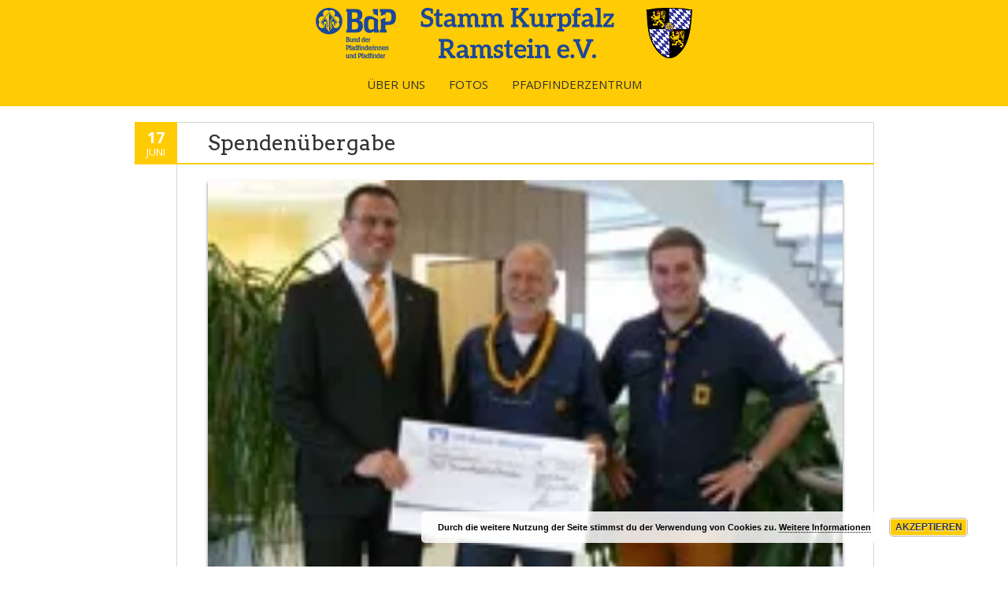

--- FILE ---
content_type: text/html; charset=UTF-8
request_url: https://stammkurpfalz.de/spendenuebergabe/
body_size: 11402
content:
<!DOCTYPE html> <!--[if IE 7]><html class="ie ie7" lang="de"><![endif]--> <!--[if IE 8]><html class="ie ie8" lang="de"><![endif]--> <!--[if !(IE 7) | !(IE 8)  ]><!--><html lang="de"> <!--<![endif]--><head><meta charset="UTF-8" /><link rel="profile" href="http://gmpg.org/xfn/11" /><link rel="pingback" href="https://stammkurpfalz.de/xmlrpc.php" /><link rel="shortcut icon" href="https://stammkurpfalz.de/wp-content/uploads/Favicon16.ico"><link rel="apple-touch-icon-precomposed" sizes="16x16" href="https://stammkurpfalz.de/wp-content/uploads/Favicon16.ico"><link rel="apple-touch-icon" 	href="https://i0.wp.com/stammkurpfalz.de/wp-content/uploads/FaviconiPhone57.png?fit=57%2C57&#038;ssl=1"><link rel="apple-touch-icon" sizes="114x114" 	href="https://i0.wp.com/stammkurpfalz.de/wp-content/uploads/FaviconiPhoneRetina114.png?fit=114%2C114&#038;ssl=1 "><link rel="apple-touch-icon" sizes="72x72" 	href="https://i0.wp.com/stammkurpfalz.de/wp-content/uploads/FaviconiPad72.png?fit=72%2C72&#038;ssl=1"><link rel="apple-touch-icon" sizes="144x144" 	href="https://i0.wp.com/stammkurpfalz.de/wp-content/uploads/FaviconiPadRetina144.png?fit=%2C&#038;ssl=1"><!--[if lt IE 9]><script src="https://stammkurpfalz.de/wp-content/themes/fruitful/js/html5.js" type="text/javascript"></script><![endif]--><title>Spendenübergabe &#8211; BdP Stamm Kurpfalz Ramstein</title><meta name='robots' content='max-image-preview:large' /><meta http-equiv="x-dns-prefetch-control" content="on"><link rel="dns-prefetch" href="//ajax.googleapis.com"><link rel="dns-prefetch" href="//polldaddy.com"><link rel="dns-prefetch" href="//www.paypalobjects.com"><link rel="dns-prefetch" href="//translate.google.com"><link rel="dns-prefetch" href="//stats.wp.com"><link rel="dns-prefetch" href="//fonts.googleapis.com"><meta name="msvalidate.01" content="6AB3F3FA365AEDB1FFF47C76E13F3E48" /><link rel='dns-prefetch' href='//stats.wp.com' /><link rel='dns-prefetch' href='//fonts.googleapis.com' /><link rel='dns-prefetch' href='//v0.wordpress.com' /><link rel='preconnect' href='//i0.wp.com' /><link rel="alternate" type="application/rss+xml" title="BdP Stamm Kurpfalz Ramstein &raquo; Feed" href="https://stammkurpfalz.de/feed/" /><link rel="alternate" type="application/rss+xml" title="BdP Stamm Kurpfalz Ramstein &raquo; Kommentar-Feed" href="https://stammkurpfalz.de/comments/feed/" /><link rel="alternate" title="oEmbed (JSON)" type="application/json+oembed" href="https://stammkurpfalz.de/wp-json/oembed/1.0/embed?url=https%3A%2F%2Fstammkurpfalz.de%2Fspendenuebergabe%2F" /><link rel="alternate" title="oEmbed (XML)" type="text/xml+oembed" href="https://stammkurpfalz.de/wp-json/oembed/1.0/embed?url=https%3A%2F%2Fstammkurpfalz.de%2Fspendenuebergabe%2F&#038;format=xml" /><style id='wp-img-auto-sizes-contain-inline-css' type='text/css'>img:is([sizes=auto i],[sizes^="auto," i]){contain-intrinsic-size:3000px 1500px}
/*# sourceURL=wp-img-auto-sizes-contain-inline-css */</style><style id='wp-block-library-inline-css' type='text/css'>:root{--wp-block-synced-color:#7a00df;--wp-block-synced-color--rgb:122,0,223;--wp-bound-block-color:var(--wp-block-synced-color);--wp-editor-canvas-background:#ddd;--wp-admin-theme-color:#007cba;--wp-admin-theme-color--rgb:0,124,186;--wp-admin-theme-color-darker-10:#006ba1;--wp-admin-theme-color-darker-10--rgb:0,107,160.5;--wp-admin-theme-color-darker-20:#005a87;--wp-admin-theme-color-darker-20--rgb:0,90,135;--wp-admin-border-width-focus:2px}@media (min-resolution:192dpi){:root{--wp-admin-border-width-focus:1.5px}}.wp-element-button{cursor:pointer}:root .has-very-light-gray-background-color{background-color:#eee}:root .has-very-dark-gray-background-color{background-color:#313131}:root .has-very-light-gray-color{color:#eee}:root .has-very-dark-gray-color{color:#313131}:root .has-vivid-green-cyan-to-vivid-cyan-blue-gradient-background{background:linear-gradient(135deg,#00d084,#0693e3)}:root .has-purple-crush-gradient-background{background:linear-gradient(135deg,#34e2e4,#4721fb 50%,#ab1dfe)}:root .has-hazy-dawn-gradient-background{background:linear-gradient(135deg,#faaca8,#dad0ec)}:root .has-subdued-olive-gradient-background{background:linear-gradient(135deg,#fafae1,#67a671)}:root .has-atomic-cream-gradient-background{background:linear-gradient(135deg,#fdd79a,#004a59)}:root .has-nightshade-gradient-background{background:linear-gradient(135deg,#330968,#31cdcf)}:root .has-midnight-gradient-background{background:linear-gradient(135deg,#020381,#2874fc)}:root{--wp--preset--font-size--normal:16px;--wp--preset--font-size--huge:42px}.has-regular-font-size{font-size:1em}.has-larger-font-size{font-size:2.625em}.has-normal-font-size{font-size:var(--wp--preset--font-size--normal)}.has-huge-font-size{font-size:var(--wp--preset--font-size--huge)}.has-text-align-center{text-align:center}.has-text-align-left{text-align:left}.has-text-align-right{text-align:right}.has-fit-text{white-space:nowrap!important}#end-resizable-editor-section{display:none}.aligncenter{clear:both}.items-justified-left{justify-content:flex-start}.items-justified-center{justify-content:center}.items-justified-right{justify-content:flex-end}.items-justified-space-between{justify-content:space-between}.screen-reader-text{border:0;clip-path:inset(50%);height:1px;margin:-1px;overflow:hidden;padding:0;position:absolute;width:1px;word-wrap:normal!important}.screen-reader-text:focus{background-color:#ddd;clip-path:none;color:#444;display:block;font-size:1em;height:auto;left:5px;line-height:normal;padding:15px 23px 14px;text-decoration:none;top:5px;width:auto;z-index:100000}html :where(.has-border-color){border-style:solid}html :where([style*=border-top-color]){border-top-style:solid}html :where([style*=border-right-color]){border-right-style:solid}html :where([style*=border-bottom-color]){border-bottom-style:solid}html :where([style*=border-left-color]){border-left-style:solid}html :where([style*=border-width]){border-style:solid}html :where([style*=border-top-width]){border-top-style:solid}html :where([style*=border-right-width]){border-right-style:solid}html :where([style*=border-bottom-width]){border-bottom-style:solid}html :where([style*=border-left-width]){border-left-style:solid}html :where(img[class*=wp-image-]){height:auto;max-width:100%}:where(figure){margin:0 0 1em}html :where(.is-position-sticky){--wp-admin--admin-bar--position-offset:var(--wp-admin--admin-bar--height,0px)}@media screen and (max-width:600px){html :where(.is-position-sticky){--wp-admin--admin-bar--position-offset:0px}}

/*# sourceURL=wp-block-library-inline-css */</style><style id='global-styles-inline-css' type='text/css'>:root{--wp--preset--aspect-ratio--square: 1;--wp--preset--aspect-ratio--4-3: 4/3;--wp--preset--aspect-ratio--3-4: 3/4;--wp--preset--aspect-ratio--3-2: 3/2;--wp--preset--aspect-ratio--2-3: 2/3;--wp--preset--aspect-ratio--16-9: 16/9;--wp--preset--aspect-ratio--9-16: 9/16;--wp--preset--color--black: #000000;--wp--preset--color--cyan-bluish-gray: #abb8c3;--wp--preset--color--white: #ffffff;--wp--preset--color--pale-pink: #f78da7;--wp--preset--color--vivid-red: #cf2e2e;--wp--preset--color--luminous-vivid-orange: #ff6900;--wp--preset--color--luminous-vivid-amber: #fcb900;--wp--preset--color--light-green-cyan: #7bdcb5;--wp--preset--color--vivid-green-cyan: #00d084;--wp--preset--color--pale-cyan-blue: #8ed1fc;--wp--preset--color--vivid-cyan-blue: #0693e3;--wp--preset--color--vivid-purple: #9b51e0;--wp--preset--gradient--vivid-cyan-blue-to-vivid-purple: linear-gradient(135deg,rgb(6,147,227) 0%,rgb(155,81,224) 100%);--wp--preset--gradient--light-green-cyan-to-vivid-green-cyan: linear-gradient(135deg,rgb(122,220,180) 0%,rgb(0,208,130) 100%);--wp--preset--gradient--luminous-vivid-amber-to-luminous-vivid-orange: linear-gradient(135deg,rgb(252,185,0) 0%,rgb(255,105,0) 100%);--wp--preset--gradient--luminous-vivid-orange-to-vivid-red: linear-gradient(135deg,rgb(255,105,0) 0%,rgb(207,46,46) 100%);--wp--preset--gradient--very-light-gray-to-cyan-bluish-gray: linear-gradient(135deg,rgb(238,238,238) 0%,rgb(169,184,195) 100%);--wp--preset--gradient--cool-to-warm-spectrum: linear-gradient(135deg,rgb(74,234,220) 0%,rgb(151,120,209) 20%,rgb(207,42,186) 40%,rgb(238,44,130) 60%,rgb(251,105,98) 80%,rgb(254,248,76) 100%);--wp--preset--gradient--blush-light-purple: linear-gradient(135deg,rgb(255,206,236) 0%,rgb(152,150,240) 100%);--wp--preset--gradient--blush-bordeaux: linear-gradient(135deg,rgb(254,205,165) 0%,rgb(254,45,45) 50%,rgb(107,0,62) 100%);--wp--preset--gradient--luminous-dusk: linear-gradient(135deg,rgb(255,203,112) 0%,rgb(199,81,192) 50%,rgb(65,88,208) 100%);--wp--preset--gradient--pale-ocean: linear-gradient(135deg,rgb(255,245,203) 0%,rgb(182,227,212) 50%,rgb(51,167,181) 100%);--wp--preset--gradient--electric-grass: linear-gradient(135deg,rgb(202,248,128) 0%,rgb(113,206,126) 100%);--wp--preset--gradient--midnight: linear-gradient(135deg,rgb(2,3,129) 0%,rgb(40,116,252) 100%);--wp--preset--font-size--small: 13px;--wp--preset--font-size--medium: 20px;--wp--preset--font-size--large: 36px;--wp--preset--font-size--x-large: 42px;--wp--preset--spacing--20: 0.44rem;--wp--preset--spacing--30: 0.67rem;--wp--preset--spacing--40: 1rem;--wp--preset--spacing--50: 1.5rem;--wp--preset--spacing--60: 2.25rem;--wp--preset--spacing--70: 3.38rem;--wp--preset--spacing--80: 5.06rem;--wp--preset--shadow--natural: 6px 6px 9px rgba(0, 0, 0, 0.2);--wp--preset--shadow--deep: 12px 12px 50px rgba(0, 0, 0, 0.4);--wp--preset--shadow--sharp: 6px 6px 0px rgba(0, 0, 0, 0.2);--wp--preset--shadow--outlined: 6px 6px 0px -3px rgb(255, 255, 255), 6px 6px rgb(0, 0, 0);--wp--preset--shadow--crisp: 6px 6px 0px rgb(0, 0, 0);}:where(.is-layout-flex){gap: 0.5em;}:where(.is-layout-grid){gap: 0.5em;}body .is-layout-flex{display: flex;}.is-layout-flex{flex-wrap: wrap;align-items: center;}.is-layout-flex > :is(*, div){margin: 0;}body .is-layout-grid{display: grid;}.is-layout-grid > :is(*, div){margin: 0;}:where(.wp-block-columns.is-layout-flex){gap: 2em;}:where(.wp-block-columns.is-layout-grid){gap: 2em;}:where(.wp-block-post-template.is-layout-flex){gap: 1.25em;}:where(.wp-block-post-template.is-layout-grid){gap: 1.25em;}.has-black-color{color: var(--wp--preset--color--black) !important;}.has-cyan-bluish-gray-color{color: var(--wp--preset--color--cyan-bluish-gray) !important;}.has-white-color{color: var(--wp--preset--color--white) !important;}.has-pale-pink-color{color: var(--wp--preset--color--pale-pink) !important;}.has-vivid-red-color{color: var(--wp--preset--color--vivid-red) !important;}.has-luminous-vivid-orange-color{color: var(--wp--preset--color--luminous-vivid-orange) !important;}.has-luminous-vivid-amber-color{color: var(--wp--preset--color--luminous-vivid-amber) !important;}.has-light-green-cyan-color{color: var(--wp--preset--color--light-green-cyan) !important;}.has-vivid-green-cyan-color{color: var(--wp--preset--color--vivid-green-cyan) !important;}.has-pale-cyan-blue-color{color: var(--wp--preset--color--pale-cyan-blue) !important;}.has-vivid-cyan-blue-color{color: var(--wp--preset--color--vivid-cyan-blue) !important;}.has-vivid-purple-color{color: var(--wp--preset--color--vivid-purple) !important;}.has-black-background-color{background-color: var(--wp--preset--color--black) !important;}.has-cyan-bluish-gray-background-color{background-color: var(--wp--preset--color--cyan-bluish-gray) !important;}.has-white-background-color{background-color: var(--wp--preset--color--white) !important;}.has-pale-pink-background-color{background-color: var(--wp--preset--color--pale-pink) !important;}.has-vivid-red-background-color{background-color: var(--wp--preset--color--vivid-red) !important;}.has-luminous-vivid-orange-background-color{background-color: var(--wp--preset--color--luminous-vivid-orange) !important;}.has-luminous-vivid-amber-background-color{background-color: var(--wp--preset--color--luminous-vivid-amber) !important;}.has-light-green-cyan-background-color{background-color: var(--wp--preset--color--light-green-cyan) !important;}.has-vivid-green-cyan-background-color{background-color: var(--wp--preset--color--vivid-green-cyan) !important;}.has-pale-cyan-blue-background-color{background-color: var(--wp--preset--color--pale-cyan-blue) !important;}.has-vivid-cyan-blue-background-color{background-color: var(--wp--preset--color--vivid-cyan-blue) !important;}.has-vivid-purple-background-color{background-color: var(--wp--preset--color--vivid-purple) !important;}.has-black-border-color{border-color: var(--wp--preset--color--black) !important;}.has-cyan-bluish-gray-border-color{border-color: var(--wp--preset--color--cyan-bluish-gray) !important;}.has-white-border-color{border-color: var(--wp--preset--color--white) !important;}.has-pale-pink-border-color{border-color: var(--wp--preset--color--pale-pink) !important;}.has-vivid-red-border-color{border-color: var(--wp--preset--color--vivid-red) !important;}.has-luminous-vivid-orange-border-color{border-color: var(--wp--preset--color--luminous-vivid-orange) !important;}.has-luminous-vivid-amber-border-color{border-color: var(--wp--preset--color--luminous-vivid-amber) !important;}.has-light-green-cyan-border-color{border-color: var(--wp--preset--color--light-green-cyan) !important;}.has-vivid-green-cyan-border-color{border-color: var(--wp--preset--color--vivid-green-cyan) !important;}.has-pale-cyan-blue-border-color{border-color: var(--wp--preset--color--pale-cyan-blue) !important;}.has-vivid-cyan-blue-border-color{border-color: var(--wp--preset--color--vivid-cyan-blue) !important;}.has-vivid-purple-border-color{border-color: var(--wp--preset--color--vivid-purple) !important;}.has-vivid-cyan-blue-to-vivid-purple-gradient-background{background: var(--wp--preset--gradient--vivid-cyan-blue-to-vivid-purple) !important;}.has-light-green-cyan-to-vivid-green-cyan-gradient-background{background: var(--wp--preset--gradient--light-green-cyan-to-vivid-green-cyan) !important;}.has-luminous-vivid-amber-to-luminous-vivid-orange-gradient-background{background: var(--wp--preset--gradient--luminous-vivid-amber-to-luminous-vivid-orange) !important;}.has-luminous-vivid-orange-to-vivid-red-gradient-background{background: var(--wp--preset--gradient--luminous-vivid-orange-to-vivid-red) !important;}.has-very-light-gray-to-cyan-bluish-gray-gradient-background{background: var(--wp--preset--gradient--very-light-gray-to-cyan-bluish-gray) !important;}.has-cool-to-warm-spectrum-gradient-background{background: var(--wp--preset--gradient--cool-to-warm-spectrum) !important;}.has-blush-light-purple-gradient-background{background: var(--wp--preset--gradient--blush-light-purple) !important;}.has-blush-bordeaux-gradient-background{background: var(--wp--preset--gradient--blush-bordeaux) !important;}.has-luminous-dusk-gradient-background{background: var(--wp--preset--gradient--luminous-dusk) !important;}.has-pale-ocean-gradient-background{background: var(--wp--preset--gradient--pale-ocean) !important;}.has-electric-grass-gradient-background{background: var(--wp--preset--gradient--electric-grass) !important;}.has-midnight-gradient-background{background: var(--wp--preset--gradient--midnight) !important;}.has-small-font-size{font-size: var(--wp--preset--font-size--small) !important;}.has-medium-font-size{font-size: var(--wp--preset--font-size--medium) !important;}.has-large-font-size{font-size: var(--wp--preset--font-size--large) !important;}.has-x-large-font-size{font-size: var(--wp--preset--font-size--x-large) !important;}
/*# sourceURL=global-styles-inline-css */</style><style id='classic-theme-styles-inline-css' type='text/css'>/*! This file is auto-generated */
.wp-block-button__link{color:#fff;background-color:#32373c;border-radius:9999px;box-shadow:none;text-decoration:none;padding:calc(.667em + 2px) calc(1.333em + 2px);font-size:1.125em}.wp-block-file__button{background:#32373c;color:#fff;text-decoration:none}
/*# sourceURL=/wp-includes/css/classic-themes.min.css */</style><link rel='stylesheet' id='ff-google-fonts-css' href='//fonts.googleapis.com/css?family=Raleway%3A400%2C500%2C700&#038;ver=071120180241' type='text/css' media='all' /><link rel='stylesheet' id='ff-shortcodes-css' href='https://stammkurpfalz.de/wp-content/cache/autoptimize/css/autoptimize_single_50fe2a3d5abc1af24b45856c64ab67b5.css?ver=071120180241' type='text/css' media='all' /><link rel='stylesheet' id='ff-fruitful_alert-css' href='https://stammkurpfalz.de/wp-content/cache/autoptimize/css/autoptimize_single_e643961c10e15d52642ab32eb23aa0e0.css?ver=071120180241' type='text/css' media='all' /><link rel='stylesheet' id='ff-fruitful_btn-css' href='https://stammkurpfalz.de/wp-content/cache/autoptimize/css/autoptimize_single_3cf9c1f9260caf2c662908f3508d35fd.css?ver=071120180241' type='text/css' media='all' /><link rel='stylesheet' id='ff-fruitful_dbox-css' href='https://stammkurpfalz.de/wp-content/cache/autoptimize/css/autoptimize_single_44f94234e3938a5462d2c4c25f9e3178.css?ver=071120180241' type='text/css' media='all' /><link rel='stylesheet' id='ff-fruitful_pbar-css' href='https://stammkurpfalz.de/wp-content/cache/autoptimize/css/autoptimize_single_8b94e65b7eeb40b3edd59290ddf883b4.css?ver=071120180241' type='text/css' media='all' /><link rel='stylesheet' id='ff-shortcodes-grid-css' href='https://stammkurpfalz.de/wp-content/plugins/fruitful-shortcodes/fruitful-shortcodes-2.0.0/assets/libs/bootstrap/bootstrap-grid.min.css?ver=071120180241' type='text/css' media='all' /><link rel='stylesheet' id='ff-fruitful_recent_posts-css' href='https://stammkurpfalz.de/wp-content/cache/autoptimize/css/autoptimize_single_0531b248521a864c8ef8ec2195eab97b.css?ver=071120180241' type='text/css' media='all' /><link rel='stylesheet' id='slick-css' href='https://stammkurpfalz.de/wp-content/cache/autoptimize/css/autoptimize_single_0452b8b094eba37db004309095920d81.css?ver=071120180241' type='text/css' media='all' /><link rel='stylesheet' id='ff-fruitful_recent_posts_slider-css' href='https://stammkurpfalz.de/wp-content/cache/autoptimize/css/autoptimize_single_9f5462994e3060ea13936c922843c154.css?ver=071120180241' type='text/css' media='all' /><link rel='stylesheet' id='ff-fruitful_tabs-css' href='https://stammkurpfalz.de/wp-content/cache/autoptimize/css/autoptimize_single_7311cd78431704e84875873126c65765.css?ver=071120180241' type='text/css' media='all' /><link rel='stylesheet' id='page-list-style-css' href='https://stammkurpfalz.de/wp-content/cache/autoptimize/css/autoptimize_single_61f683fdd4f04240088e9f0b823bd21e.css?ver=5.9' type='text/css' media='all' /><link rel='stylesheet' id='responsive-lightbox-tosrus-css' href='https://stammkurpfalz.de/wp-content/plugins/responsive-lightbox/assets/tosrus/jquery.tosrus.min.css?ver=2.5.0' type='text/css' media='all' /><link rel='stylesheet' id='parent-style-css' href='https://stammkurpfalz.de/wp-content/cache/autoptimize/css/autoptimize_single_9cdfeebc3ca442216126a41fa4594804.css?ver=6.9' type='text/css' media='all' /><link rel='stylesheet' id='child-style-css' href='https://stammkurpfalz.de/wp-content/themes/fruitful-stamm-kurpfalz/style.css?ver=6.9' type='text/css' media='all' /><link rel='stylesheet' id='ie-style-css' href='https://stammkurpfalz.de/wp-content/cache/autoptimize/css/autoptimize_single_6e74b7118f179b9f7b5c1f8ba66a045c.css?ver=6.9' type='text/css' media='all' /><link rel='stylesheet' id='fn-box-style-css' href='https://stammkurpfalz.de/wp-content/cache/autoptimize/css/autoptimize_single_6c55951ce1e3115711f63f99b7501f3a.css?ver=6.9' type='text/css' media='all' /><link rel='stylesheet' id='fancy-select-css' href='https://stammkurpfalz.de/wp-content/cache/autoptimize/css/autoptimize_single_e77f9094911e35983800c7ce952cf398.css?ver=6.9' type='text/css' media='all' /><link rel='stylesheet' id='custom_fonts_6978754f310cb-css' href='https://fonts.googleapis.com/css?family=Arvo%3A400%2C400italic%2C700%2C700italic&#038;ver=6.9' type='text/css' media='all' /><link rel='stylesheet' id='custom_fonts_6978754f310d5-css' href='https://fonts.googleapis.com/css?family=Open+Sans%3A300italic%2C400italic%2C600italic%2C700italic%2C800italic%2C400%2C800%2C700%2C600%2C300&#038;subset=latin%2Clatin-ext&#038;ver=6.9' type='text/css' media='all' /><link rel='stylesheet' id='fontawesome-style-css' href='https://stammkurpfalz.de/wp-content/themes/fruitful/css/font-awesome.min.css?ver=6.9' type='text/css' media='all' /><link rel='stylesheet' id='main-style-css' href='https://stammkurpfalz.de/wp-content/themes/fruitful-stamm-kurpfalz/style.css?ver=6.9' type='text/css' media='all' /><style id='main-style-inline-css' type='text/css'>h1 {font-size : 34px; }h2 {font-size : 28px; }h3 {font-size : 24px; }h4 {font-size : 19px; }h5 {font-size : 15px; }h6 {font-size : 13px; }h1, h2, h3, h4, h5, h6 {font-family : Arvo, serif; } .main-navigation a {font-family : Open Sans, sans-serif; color : #333333; } .main-navigation ul:not(.sub-menu) > li > a, .main-navigation ul:not(.sub-menu) > li:hover > a { font-size : 15px;} .main-navigation {background-color : #ffcb04; }#header_language_select a {font-family : Open Sans, sans-serif;} body {font-size : 15px; font-family : Open Sans, sans-serif; }body { background-color : #ffffff; }.page-container .container {background-color : #ffffff; } .head-container, .head-container.fixed{background-color : #ffcb04; }.head-container {position : relative; }.main-navigation ul li.current_page_item a, .main-navigation ul li.current-menu-ancestor a, .main-navigation ul li.current-menu-item a, .main-navigation ul li.current-menu-parent a, .main-navigation ul li.current_page_parent a {background-color : #1d4899; }.main-navigation ul li.current_page_item a, .main-navigation ul li.current-menu-ancestor a, .main-navigation ul li.current-menu-item a, .main-navigation ul li.current-menu-parent a, .main-navigation ul li.current_page_parent a {color : #ffffff; } .main-navigation ul > li:hover>a {background-color : #1d4899; color : #ffffff; } #masthead .main-navigation ul > li > ul > li > a {background-color : #ffffff; color : #333333; } #masthead .main-navigation ul > li > ul > li:hover > a {background-color : #1d4899; color : #ffffff; } #masthead .main-navigation ul > li ul > li.current-menu-item > a {background-color : #1d4899; color : #ffffff; } #masthead div .main-navigation ul > li > ul > li > ul a {background-color : #ffffff; color : #333333; } #masthead div .main-navigation ul > li > ul > liul li:hover a {background-color : #1d4899; color : #ffffff; } #lang-select-block li ul li a{background-color : #ffffff; color : #333333;}#lang-select-block li ul li a:hover{background-color : #1d4899; color : #ffffff;}#lang-select-block li ul li.active a{background-color : #1d4899; color : #ffffff;}.resp_full_width_menu .site-header .menu_wrapper{background-color : #ffffff; }.resp_full_width_menu .site-header .menu_wrapper .menu li a{color : #333333;}.resp_full_width_menu .site-header .menu_wrapper .menu li.current-menu-item>a,.resp_full_width_menu .site-header .menu_wrapper .menu li.current_page_item>a,.resp_full_width_menu .site-header .menu_wrapper .menu a:hover{background-color : #1d4899; color : #ffffff;}#header_language_select ul li.current > a { color : #333333; } #header_language_select { background-color : #ffcb04; } #header_language_select ul li.current:hover > a { background-color : #1d4899;color : #ffffff;} body {color : #333333; } #page .container #secondary .widget h3.widget-title, #page .container #secondary .widget h1.widget-title, header.post-header .post-title{border-color : #ffcb04; } body.single-product #page .related.products h2{border-bottom-color : #ffcb04; } a {color : #333333; }#page .container #secondary>.widget_nav_menu>div>ul>li ul>li>a:before {color : #333333; }#page .container #secondary .widget ul li.cat-item a:before {color : #333333; }html[dir="rtl"] #page .container #secondary>.widget_nav_menu>div>ul>li ul>li>a:after {color : #333333; }html[dir="rtl"] #page .container #secondary .widget ul li.cat-item a:after {color : #333333; }a:hover {color : #1d4899; } #page .container #secondary>.widget_nav_menu li.current-menu-item>a {color : #1d4899; } #page .container #secondary>.widget_nav_menu>div>ul>li ul>li>a:hover:before,#page .container #secondary>.widget_nav_menu>div>ul>li ul>li.current-menu-item>a:before,#page .container #secondary>.widget_nav_menu>div>ul>li ul>li.current-menu-item>a:hover:before{color : #1d4899; }#page .container #secondary .widget ul li.current-cat>a,#page .container #secondary .widget ul li.cat-item ul li.current-cat a:before,#page .container #secondary .widget ul li.cat-item a:hover:before{color : #1d4899; }html[dir="rtl"] #page .container #secondary>.widget_nav_menu>div>ul>li ul>li>a:hover:after,html[dir="rtl"] #page .container #secondary>.widget_nav_menu>div>ul>li ul>li.current-menu-item>a:after,html[dir="rtl"] #page .container #secondary>.widget_nav_menu>div>ul>li ul>li.current-menu-item>a:hover:after{color : #1d4899; } html[dir="rtl"] #page .container #secondary .widget ul li.current-cat>a,html[dir="rtl"] #page .container #secondary .widget ul li.current-cat>a:after,html[dir="rtl"] #page .container #secondary .widget ul li.cat-item a:hover:after{color : #1d4899; } a:focus {color : #1d4899; } a:active{color : #1d4899; } .blog_post .date_of_post{background : none repeat scroll 0 0 #ffcb04; } .blog_post .date_of_post{color : #ffffff; } button, input[type="button"], input[type="submit"], input[type="reset"], .wc-proceed-to-checkout a{background-color : #ffcb04 !important; } body a.btn.btn-primary, body button.btn.btn-primary, body input[type="button"].btn.btn-primary , body input[type="submit"].btn.btn-primary {background-color : #ffcb04 !important; }.nav-links.shop .pages-links .page-numbers, .nav-links.shop .nav-next a, .nav-links.shop .nav-previous a, .woocommerce .return-to-shop .button {background-color : #ffcb04 !important; }button:hover, button:active, button:focus{background-color : #1d4899 !important; }input[type="button"]:hover, input[type="button"]:active, input[type="button"]:focus{background-color : #1d4899 !important; }input[type="submit"]:hover, input[type="submit"]:active, input[type="submit"]:focus, .wc-proceed-to-checkout a:focus, .wc-proceed-to-checkout a:hover, .wc-proceed-to-checkout a:active{background-color : #1d4899 !important; }input[type="reset"]:hover, input[type="reset"]:active, input[type="reset"]:focus{background-color : #1d4899 !important; }body a.btn.btn-primary:hover, body button.btn.btn-primary:hover, body input[type="button"].btn.btn-primary:hover , body input[type="submit"].btn.btn-primary:hover {background-color : #1d4899 !important; }.nav-links.shop .pages-links .page-numbers:hover, .nav-links.shop .nav-next a:hover, .nav-links.shop .nav-previous a:hover, .nav-links.shop .pages-links .page-numbers.current, .woocommerce .return-to-shop .button:hover {background-color : #1d4899 !important; }.social-icon>a>i{background:#ffcb04}.social-icon>a>i{color:#ffffff}.main-navigation {width: 500px;}
/*# sourceURL=main-style-inline-css */</style><link rel="https://api.w.org/" href="https://stammkurpfalz.de/wp-json/" /><link rel="alternate" title="JSON" type="application/json" href="https://stammkurpfalz.de/wp-json/wp/v2/posts/2713" /><link rel="EditURI" type="application/rsd+xml" title="RSD" href="https://stammkurpfalz.de/xmlrpc.php?rsd" /><meta name="generator" content="WordPress 6.9" /><link rel="canonical" href="https://stammkurpfalz.de/spendenuebergabe/" /><link rel='shortlink' href='https://wp.me/p4pR06-HL' /><style>img#wpstats{display:none}</style> <script type="text/javascript" src="https://stammkurpfalz.de/wp-includes/js/jquery/jquery.min.js?ver=3.7.1" id="jquery-core-js"></script> <script type="text/javascript" src="https://stammkurpfalz.de/wp-includes/js/jquery/jquery-migrate.min.js?ver=3.4.1" id="jquery-migrate-js"></script> <meta name="viewport" content="width=device-width" /><meta property="og:type" content="article" /><meta property="og:title" content="Spendenübergabe" /><meta property="og:url" content="https://stammkurpfalz.de/spendenuebergabe/" /><meta property="og:description" content="&nbsp; Einen Spendenscheck über 300€ überreichte Regionalmarktleiter Daniel Sedlmeier an Vertreter des BdP Stamm Kurpfalz Ramstein. Das Geld fließt in die Renovierungsmaßnahmen des Jugendzeltplatz …" /><meta property="article:published_time" content="2014-06-17T12:25:15+00:00" /><meta property="article:modified_time" content="2017-02-19T19:56:38+00:00" /><meta property="og:site_name" content="BdP Stamm Kurpfalz Ramstein" /><meta property="og:image" content="http://stammkurpfalz.de/wp-content/uploads/1403001977298.jpg" /><meta property="og:image:width" content="190" /><meta property="og:image:height" content="156" /><meta property="og:image:alt" content="" /><meta property="og:locale" content="de_DE" /><meta name="twitter:text:title" content="Spendenübergabe" /><meta name="twitter:image" content="https://i0.wp.com/stammkurpfalz.de/wp-content/uploads/1403001977298.jpg?fit=190%2C156&#038;ssl=1&#038;w=144" /><meta name="twitter:card" content="summary" />  <script type="text/javascript">jQuery(document).ready(function($) { });</script><link rel="icon" href="https://i0.wp.com/stammkurpfalz.de/wp-content/uploads/cropped-Favicon512.png?fit=32%2C32&#038;ssl=1" sizes="32x32" /><link rel="icon" href="https://i0.wp.com/stammkurpfalz.de/wp-content/uploads/cropped-Favicon512.png?fit=192%2C192&#038;ssl=1" sizes="192x192" /><link rel="apple-touch-icon" href="https://i0.wp.com/stammkurpfalz.de/wp-content/uploads/cropped-Favicon512.png?fit=180%2C180&#038;ssl=1" /><meta name="msapplication-TileImage" content="https://i0.wp.com/stammkurpfalz.de/wp-content/uploads/cropped-Favicon512.png?fit=270%2C270&#038;ssl=1" /><link rel='stylesheet' id='basecss-css' href='https://stammkurpfalz.de/wp-content/cache/autoptimize/css/autoptimize_single_ee50d75624117dc06c3de63b2fa5f447.css?ver=6.9' type='text/css' media='all' /></head><body class="wp-singular post-template-default single single-post postid-2713 single-format-standard wp-theme-fruitful wp-child-theme-fruitful-stamm-kurpfalz group-blog responsive"><div id="page-header" class="hfeed site"><div class="head-container resp_full_width_menu"><div class="container "><div class="sixteen columns"><header id="masthead" class="site-header" role="banner"><div data-originalstyle="center-pos" class="header-hgroup center-pos"> <a class="link-logo" href="https://stammkurpfalz.de/" title="BdP Stamm Kurpfalz Ramstein" rel="home"><img class="logo" src="https://i0.wp.com/stammkurpfalz.de/wp-content/uploads/HeaderLogo-Transparent.png?fit=478%2C64&ssl=1" width="" height="" alt="BdP Stamm Kurpfalz Ramstein"/></a><a class="link-logo-retina" href="https://stammkurpfalz.de/" title="BdP Stamm Kurpfalz Ramstein" rel="home"><img class="logo retina" src="https://i0.wp.com/stammkurpfalz.de/wp-content/uploads/HeaderLogoRetina-Transparent.png?fit=956%2C128&ssl=1" width="" height="" alt="BdP Stamm Kurpfalz Ramstein"/></a></div><div data-originalstyle="center-pos" class="menu-wrapper center-pos"><nav role="navigation" class="site-navigation main-navigation"><div class="menu-menue-1-container"><ul id="menu-menue-1" class="menu"><li id="menu-item-203" class="menu-item menu-item-type-post_type menu-item-object-page menu-item-has-children menu-item-203"><a href="https://stammkurpfalz.de/uebersicht/bdp-stamm-kurpfalz-ramstein/">Über uns</a><ul class="sub-menu"><li id="menu-item-2361" class="menu-item menu-item-type-post_type menu-item-object-page menu-item-has-children menu-item-2361"><a href="https://stammkurpfalz.de/uebersicht/bdp-stamm-kurpfalz-ramstein/">Stamm Kurpfalz</a><ul class="sub-menu"><li id="menu-item-3903" class="menu-item menu-item-type-post_type menu-item-object-page menu-item-3903"><a href="https://stammkurpfalz.de/uebersicht/bdp-stamm-kurpfalz-ramstein/team-stamm-kurpfalz/">Team Stamm Kurpfalz</a></li><li id="menu-item-4061" class="menu-item menu-item-type-post_type menu-item-object-page menu-item-4061"><a href="https://stammkurpfalz.de/uebersicht/bdp-stamm-kurpfalz-ramstein/der-bdp-heute/">Der BdP heute</a></li><li id="menu-item-3907" class="menu-item menu-item-type-post_type menu-item-object-page menu-item-3907"><a href="https://stammkurpfalz.de/uebersicht/bdp-stamm-kurpfalz-ramstein/paedagogische-konzeption-bdp-praeambel/">Pädagogische Konzeption</a></li><li id="menu-item-3968" class="menu-item menu-item-type-post_type menu-item-object-page menu-item-3968"><a href="https://stammkurpfalz.de/uebersicht/bdp-stamm-kurpfalz-ramstein/beitrag-spenden/">Beitrag &#038; Spenden</a></li><li id="menu-item-4006" class="menu-item menu-item-type-post_type menu-item-object-page menu-item-4006"><a href="https://stammkurpfalz.de/uebersicht/bdp-stamm-kurpfalz-ramstein/jugendleiterin-card-juleica/">Jugendleiter/in-Card</a></li><li id="menu-item-3893" class="menu-item menu-item-type-post_type menu-item-object-page menu-item-3893"><a href="https://stammkurpfalz.de/uebersicht/bdp-stamm-kurpfalz-ramstein/stammeswappen/">Stammeswappen</a></li><li id="menu-item-3957" class="menu-item menu-item-type-post_type menu-item-object-page menu-item-3957"><a href="https://stammkurpfalz.de/?page_id=3947">Satzung Stamm Kurpfalz</a></li></ul></li><li id="menu-item-3835" class="menu-item menu-item-type-post_type menu-item-object-page menu-item-has-children menu-item-3835"><a href="https://stammkurpfalz.de/uebersicht/gruppen/">Gruppen</a><ul class="sub-menu"><li id="menu-item-3786" class="menu-item menu-item-type-post_type menu-item-object-page menu-item-has-children menu-item-3786"><a href="https://stammkurpfalz.de/uebersicht/gruppen/woelflinge/">Wölflinge</a><ul class="sub-menu"><li id="menu-item-4117" class="menu-item menu-item-type-post_type menu-item-object-page menu-item-4117"><a href="https://stammkurpfalz.de/uebersicht/gruppen/woelflinge/meute-baghira/">Meute Baghira</a></li></ul></li><li id="menu-item-3785" class="menu-item menu-item-type-post_type menu-item-object-page menu-item-has-children menu-item-3785"><a href="https://stammkurpfalz.de/uebersicht/gruppen/pfadfinderinnen-und-pfadfinder/">Pfadfinder</a><ul class="sub-menu"><li id="menu-item-4621" class="menu-item menu-item-type-post_type menu-item-object-page menu-item-4621"><a href="https://stammkurpfalz.de/uebersicht/gruppen/pfadfinderinnen-und-pfadfinder/sippe-chimera/">Sippe Chimera</a></li><li id="menu-item-4674" class="menu-item menu-item-type-post_type menu-item-object-page menu-item-4674"><a href="https://stammkurpfalz.de/uebersicht/gruppen/pfadfinderinnen-und-pfadfinder/sippe-arios/">Sippe Arios</a></li><li id="menu-item-4677" class="menu-item menu-item-type-post_type menu-item-object-page menu-item-4677"><a href="https://stammkurpfalz.de/sippe-schneeeule/">Sippe Schneeeule</a></li></ul></li><li id="menu-item-3784" class="menu-item menu-item-type-post_type menu-item-object-page menu-item-3784"><a href="https://stammkurpfalz.de/uebersicht/gruppen/ranger-und-rover/">Ranger und Rover</a></li><li id="menu-item-3783" class="menu-item menu-item-type-post_type menu-item-object-page menu-item-3783"><a href="https://stammkurpfalz.de/uebersicht/gruppen/erwachsene/">Erwachsene</a></li><li id="menu-item-3831" class="menu-item menu-item-type-post_type menu-item-object-page menu-item-3831"><a href="https://stammkurpfalz.de/uebersicht/gruppen/versprechen-und-regeln/">Versprechen und Regeln</a></li></ul></li><li id="menu-item-3913" class="menu-item menu-item-type-post_type menu-item-object-page menu-item-has-children menu-item-3913"><a href="https://stammkurpfalz.de/uebersicht/soziales-engagement/">Soziales Engagement</a><ul class="sub-menu"><li id="menu-item-4014" class="menu-item menu-item-type-post_type menu-item-object-page menu-item-4014"><a href="https://stammkurpfalz.de/uebersicht/soziales-engagement/watoto-kabisa-e-v/">Watoto Kabisa</a></li><li id="menu-item-3931" class="menu-item menu-item-type-post_type menu-item-object-page menu-item-3931"><a href="https://stammkurpfalz.de/uebersicht/soziales-engagement/solidaritaet-mit-den-menschen-in-israel-und-palaestina/">Solidarität Israel Palästina</a></li><li id="menu-item-3923" class="menu-item menu-item-type-post_type menu-item-object-page menu-item-has-children menu-item-3923"><a href="https://stammkurpfalz.de/uebersicht/soziales-engagement/friedenslicht/">Friedenslicht</a><ul class="sub-menu"><li id="menu-item-3922" class="menu-item menu-item-type-post_type menu-item-object-page menu-item-3922"><a href="https://stammkurpfalz.de/uebersicht/soziales-engagement/friedenslicht/friedenslicht-2001/">Friedenslicht 2001</a></li><li id="menu-item-3921" class="menu-item menu-item-type-post_type menu-item-object-page menu-item-3921"><a href="https://stammkurpfalz.de/uebersicht/soziales-engagement/friedenslicht/friedenslicht-2002/">Friedenslicht 2002</a></li></ul></li><li id="menu-item-4026" class="menu-item menu-item-type-post_type menu-item-object-page menu-item-4026"><a href="https://stammkurpfalz.de/uebersicht/soziales-engagement/oekumenisches-gemeinschaftswerk-pfalz-gmbh/">Gemeinschaftswerk Pfalz</a></li><li id="menu-item-4069" class="menu-item menu-item-type-post_type menu-item-object-page menu-item-4069"><a href="https://stammkurpfalz.de/uebersicht/soziales-engagement/freundeskreis-fuer-indische-kinder-in-zweibruecken/">Indische Kinder</a></li><li id="menu-item-4056" class="menu-item menu-item-type-post_type menu-item-object-page menu-item-4056"><a href="https://stammkurpfalz.de/uebersicht/soziales-engagement/flores-indonesien/">Flores Indonesien</a></li><li id="menu-item-3933" class="menu-item menu-item-type-post_type menu-item-object-page menu-item-3933"><a href="https://stammkurpfalz.de/uebersicht/soziales-engagement/sachspenden-fuer-die-kinder-von-kabul-afghanistan/">Sachspenden Kabul</a></li><li id="menu-item-3932" class="menu-item menu-item-type-post_type menu-item-object-page menu-item-3932"><a href="https://stammkurpfalz.de/uebersicht/soziales-engagement/stellungnahme-der-ringverbaende-zu-den-terroranschlaegen-in-der-usa/">Stellungnahme Terror</a></li></ul></li><li id="menu-item-3912" class="menu-item menu-item-type-post_type menu-item-object-page menu-item-has-children menu-item-3912"><a href="https://stammkurpfalz.de/uebersicht/umweltschutz/">Umweltschutz</a><ul class="sub-menu"><li id="menu-item-4053" class="menu-item menu-item-type-post_type menu-item-object-page menu-item-4053"><a href="https://stammkurpfalz.de/uebersicht/umweltschutz/pfadfinder-gewinnen-umweltpreis-1998-des-bezirksverbandes-pfalz/">Umweltpreis 1998</a></li><li id="menu-item-4129" class="menu-item menu-item-type-post_type menu-item-object-page menu-item-4129"><a href="https://stammkurpfalz.de/uebersicht/umweltschutz/nistkasten-aktion/">Nistkasten-Aktion</a></li></ul></li><li id="menu-item-3854" class="menu-item menu-item-type-post_type menu-item-object-page menu-item-has-children menu-item-3854"><a href="https://stammkurpfalz.de/uebersicht/geschichte/">Geschichte</a><ul class="sub-menu"><li id="menu-item-3855" class="menu-item menu-item-type-post_type menu-item-object-page menu-item-3855"><a href="https://stammkurpfalz.de/uebersicht/geschichte/historische-fakten/">Historische Fakten</a></li><li id="menu-item-3881" class="menu-item menu-item-type-post_type menu-item-object-page menu-item-3881"><a href="https://stammkurpfalz.de/uebersicht/geschichte/1970er/">1970er</a></li><li id="menu-item-3885" class="menu-item menu-item-type-post_type menu-item-object-page menu-item-3885"><a href="https://stammkurpfalz.de/uebersicht/geschichte/1980er/">1980er</a></li><li id="menu-item-3884" class="menu-item menu-item-type-post_type menu-item-object-page menu-item-3884"><a href="https://stammkurpfalz.de/uebersicht/geschichte/1990er/">1990er</a></li><li id="menu-item-3883" class="menu-item menu-item-type-post_type menu-item-object-page menu-item-3883"><a href="https://stammkurpfalz.de/uebersicht/geschichte/2000er/">2000er</a></li><li id="menu-item-3882" class="menu-item menu-item-type-post_type menu-item-object-page menu-item-3882"><a href="https://stammkurpfalz.de/uebersicht/geschichte/2010er/">2010er</a></li><li id="menu-item-4020" class="menu-item menu-item-type-post_type menu-item-object-page menu-item-4020"><a href="https://stammkurpfalz.de/uebersicht/geschichte/der-bdp-und-seine-wurzeln/">Der BdP und seine Wurzeln</a></li><li id="menu-item-3853" class="menu-item menu-item-type-post_type menu-item-object-page menu-item-3853"><a href="https://stammkurpfalz.de/uebersicht/geschichte/historisches-im-internet/">Historisches im Internet</a></li></ul></li><li id="menu-item-207" class="menu-item menu-item-type-post_type menu-item-object-page menu-item-has-children menu-item-207"><a href="https://stammkurpfalz.de/uebersicht/foerderverein/">Förderverein</a><ul class="sub-menu"><li id="menu-item-3939" class="menu-item menu-item-type-post_type menu-item-object-page menu-item-3939"><a href="https://stammkurpfalz.de/uebersicht/foerderverein/team-foerderverein/">Team Förderverein</a></li><li id="menu-item-3969" class="menu-item menu-item-type-post_type menu-item-object-page menu-item-3969"><a href="https://stammkurpfalz.de/uebersicht/bdp-stamm-kurpfalz-ramstein/beitrag-spenden/">Beitrag &#038; Spenden</a></li><li id="menu-item-3956" class="menu-item menu-item-type-post_type menu-item-object-page menu-item-3956"><a href="https://stammkurpfalz.de/uebersicht/foerderverein/satzung-foerderverein/">Satzung Förderverein</a></li></ul></li><li id="menu-item-3997" class="menu-item menu-item-type-post_type menu-item-object-page menu-item-has-children menu-item-3997"><a href="https://stammkurpfalz.de/uebersicht/papierkram/">Papierkram</a><ul class="sub-menu"><li id="menu-item-2328" class="menu-item menu-item-type-post_type menu-item-object-page menu-item-2328"><a href="https://stammkurpfalz.de/uebersicht/papierkram/ausruestungsliste/">Packliste</a></li><li id="menu-item-4000" class="menu-item menu-item-type-post_type menu-item-object-page menu-item-4000"><a href="https://stammkurpfalz.de/uebersicht/papierkram/ausruestungsliste-fahrt/">Packliste Fahrt</a></li></ul></li><li id="menu-item-3847" class="menu-item menu-item-type-post_type menu-item-object-page menu-item-3847"><a href="https://stammkurpfalz.de/uebersicht/interessantes-im-internet/">Interessantes im Internet</a></li><li id="menu-item-4885" class="menu-item menu-item-type-post_type menu-item-object-page menu-item-4885"><a href="https://stammkurpfalz.de/uebersicht-newsletter/">Newsletter</a></li></ul></li><li id="menu-item-37" class="menu-item menu-item-type-post_type menu-item-object-page menu-item-has-children menu-item-37"><a href="https://stammkurpfalz.de/fotos/">Fotos</a><ul class="sub-menu"><li id="menu-item-4680" class="menu-item menu-item-type-custom menu-item-object-custom menu-item-4680"><a href="http://tinyurl.com/kurpfalzbilder">Aktuelle Fotos</a></li><li id="menu-item-4450" class="menu-item menu-item-type-post_type menu-item-object-page menu-item-4450"><a href="https://stammkurpfalz.de/fotos/fotos-landespfinstlager-2016/">Landespfinstlager &#8217;16</a></li><li id="menu-item-4183" class="menu-item menu-item-type-post_type menu-item-object-page menu-item-4183"><a href="https://stammkurpfalz.de/fotos/fotos-winterlager-2016/">Winterlager &#8217;16</a></li><li id="menu-item-3399" class="menu-item menu-item-type-post_type menu-item-object-page menu-item-3399"><a href="https://stammkurpfalz.de/fotos/fotos-pfingstlager-2015/">Pfingstlager &#8217;15</a></li><li id="menu-item-3400" class="menu-item menu-item-type-post_type menu-item-object-page menu-item-3400"><a href="https://stammkurpfalz.de/fotos/fotos-winterlager-2015/">Winterlager &#8217;15</a></li><li id="menu-item-3138" class="menu-item menu-item-type-post_type menu-item-object-page menu-item-3138"><a href="https://stammkurpfalz.de/fotos/fotos-sommerfahrt-2014/">Sommerfahrt &#8217;14</a></li><li id="menu-item-2955" class="menu-item menu-item-type-post_type menu-item-object-page menu-item-2955"><a href="https://stammkurpfalz.de/fotos/fotos-landeswoelflingslager-2014/">Landeswölflingslager &#8217;14</a></li><li id="menu-item-2890" class="menu-item menu-item-type-post_type menu-item-object-page menu-item-2890"><a href="https://stammkurpfalz.de/fotos/grillfest-2014/">Grillfest &#8217;14</a></li><li id="menu-item-2671" class="menu-item menu-item-type-post_type menu-item-object-page menu-item-2671"><a href="https://stammkurpfalz.de/fotos/fotos-pfingstlager-2014/">Pfingstlager &#8217;14</a></li><li id="menu-item-2891" class="menu-item menu-item-type-post_type menu-item-object-page menu-item-2891"><a href="https://stammkurpfalz.de/fotos/fotos-einweihung-sanitaergebaeude-2014/">Sanitärgebäude &#8217;14</a></li><li id="menu-item-2382" class="menu-item menu-item-type-post_type menu-item-object-page menu-item-2382"><a href="https://stammkurpfalz.de/fotos/fotos-lv-rr-fahrt-hamburg-2014/">LV-R/R-Fahrt Hamburg &#8217;14</a></li><li id="menu-item-1505" class="menu-item menu-item-type-post_type menu-item-object-page menu-item-1505"><a href="https://stammkurpfalz.de/fotos/fotos-weihnachtsfeier-2013/">Weihnachtsfeier &#8217;13</a></li><li id="menu-item-1917" class="menu-item menu-item-type-post_type menu-item-object-page menu-item-1917"><a href="https://stammkurpfalz.de/fotos/fotos-bundeslager-2013/">Bundeslager &#8217;13</a></li><li id="menu-item-2139" class="menu-item menu-item-type-post_type menu-item-object-page menu-item-2139"><a href="https://stammkurpfalz.de/fotos/fotos-landeswoelflingslager-2013/">Landeswölflingslager &#8217;13</a></li><li id="menu-item-1561" class="menu-item menu-item-type-post_type menu-item-object-page menu-item-1561"><a href="https://stammkurpfalz.de/fotos/fotos-stammeslager-2013/">Stammeslager &#8217;13</a></li></ul></li><li id="menu-item-3518" class="menu-item menu-item-type-custom menu-item-object-custom menu-item-3518"><a href="http://pfadfinderzentrum-kurpfalz.de/">Pfadfinderzentrum</a></li></ul></div></nav></div></header></div></div><div class="site-header"><div class="logo_wrapper"><a class="link-logo" href="https://stammkurpfalz.de/" title="BdP Stamm Kurpfalz Ramstein" rel="home"><img class="logo" src="https://i0.wp.com/stammkurpfalz.de/wp-content/uploads/HeaderLogo-Transparent.png?fit=478%2C64&ssl=1" width="" height="" alt="BdP Stamm Kurpfalz Ramstein"/></a><a class="link-logo-retina" href="https://stammkurpfalz.de/" title="BdP Stamm Kurpfalz Ramstein" rel="home"><img class="logo retina" src="https://i0.wp.com/stammkurpfalz.de/wp-content/uploads/HeaderLogoRetina-Transparent.png?fit=956%2C128&ssl=1" width="" height="" alt="BdP Stamm Kurpfalz Ramstein"/></a></div><div class="menu_button collapsed"> <button class="navbar-toggle collapsed" type="button"> <span class="icon-bar" style="background-color: #333333"></span> <span class="icon-bar" style="background-color: #333333"></span> <span class="icon-bar" style="background-color: #333333"></span> </button></div><div class="cart_wrapper"></div><div class="language_switcher"></div><div class="menu_wrapper collapse"><div class="menu-menue-1-container"><ul id="menu-menue-2" class="menu"><li class="menu-item menu-item-type-post_type menu-item-object-page menu-item-has-children menu-item-203"><a href="https://stammkurpfalz.de/uebersicht/bdp-stamm-kurpfalz-ramstein/">Über uns</a><ul class="sub-menu"><li class="menu-item menu-item-type-post_type menu-item-object-page menu-item-has-children menu-item-2361"><a href="https://stammkurpfalz.de/uebersicht/bdp-stamm-kurpfalz-ramstein/">Stamm Kurpfalz</a><ul class="sub-menu"><li class="menu-item menu-item-type-post_type menu-item-object-page menu-item-3903"><a href="https://stammkurpfalz.de/uebersicht/bdp-stamm-kurpfalz-ramstein/team-stamm-kurpfalz/">Team Stamm Kurpfalz</a></li><li class="menu-item menu-item-type-post_type menu-item-object-page menu-item-4061"><a href="https://stammkurpfalz.de/uebersicht/bdp-stamm-kurpfalz-ramstein/der-bdp-heute/">Der BdP heute</a></li><li class="menu-item menu-item-type-post_type menu-item-object-page menu-item-3907"><a href="https://stammkurpfalz.de/uebersicht/bdp-stamm-kurpfalz-ramstein/paedagogische-konzeption-bdp-praeambel/">Pädagogische Konzeption</a></li><li class="menu-item menu-item-type-post_type menu-item-object-page menu-item-3968"><a href="https://stammkurpfalz.de/uebersicht/bdp-stamm-kurpfalz-ramstein/beitrag-spenden/">Beitrag &#038; Spenden</a></li><li class="menu-item menu-item-type-post_type menu-item-object-page menu-item-4006"><a href="https://stammkurpfalz.de/uebersicht/bdp-stamm-kurpfalz-ramstein/jugendleiterin-card-juleica/">Jugendleiter/in-Card</a></li><li class="menu-item menu-item-type-post_type menu-item-object-page menu-item-3893"><a href="https://stammkurpfalz.de/uebersicht/bdp-stamm-kurpfalz-ramstein/stammeswappen/">Stammeswappen</a></li><li class="menu-item menu-item-type-post_type menu-item-object-page menu-item-3957"><a href="https://stammkurpfalz.de/?page_id=3947">Satzung Stamm Kurpfalz</a></li></ul></li><li class="menu-item menu-item-type-post_type menu-item-object-page menu-item-has-children menu-item-3835"><a href="https://stammkurpfalz.de/uebersicht/gruppen/">Gruppen</a><ul class="sub-menu"><li class="menu-item menu-item-type-post_type menu-item-object-page menu-item-has-children menu-item-3786"><a href="https://stammkurpfalz.de/uebersicht/gruppen/woelflinge/">Wölflinge</a><ul class="sub-menu"><li class="menu-item menu-item-type-post_type menu-item-object-page menu-item-4117"><a href="https://stammkurpfalz.de/uebersicht/gruppen/woelflinge/meute-baghira/">Meute Baghira</a></li></ul></li><li class="menu-item menu-item-type-post_type menu-item-object-page menu-item-has-children menu-item-3785"><a href="https://stammkurpfalz.de/uebersicht/gruppen/pfadfinderinnen-und-pfadfinder/">Pfadfinder</a><ul class="sub-menu"><li class="menu-item menu-item-type-post_type menu-item-object-page menu-item-4621"><a href="https://stammkurpfalz.de/uebersicht/gruppen/pfadfinderinnen-und-pfadfinder/sippe-chimera/">Sippe Chimera</a></li><li class="menu-item menu-item-type-post_type menu-item-object-page menu-item-4674"><a href="https://stammkurpfalz.de/uebersicht/gruppen/pfadfinderinnen-und-pfadfinder/sippe-arios/">Sippe Arios</a></li><li class="menu-item menu-item-type-post_type menu-item-object-page menu-item-4677"><a href="https://stammkurpfalz.de/sippe-schneeeule/">Sippe Schneeeule</a></li></ul></li><li class="menu-item menu-item-type-post_type menu-item-object-page menu-item-3784"><a href="https://stammkurpfalz.de/uebersicht/gruppen/ranger-und-rover/">Ranger und Rover</a></li><li class="menu-item menu-item-type-post_type menu-item-object-page menu-item-3783"><a href="https://stammkurpfalz.de/uebersicht/gruppen/erwachsene/">Erwachsene</a></li><li class="menu-item menu-item-type-post_type menu-item-object-page menu-item-3831"><a href="https://stammkurpfalz.de/uebersicht/gruppen/versprechen-und-regeln/">Versprechen und Regeln</a></li></ul></li><li class="menu-item menu-item-type-post_type menu-item-object-page menu-item-has-children menu-item-3913"><a href="https://stammkurpfalz.de/uebersicht/soziales-engagement/">Soziales Engagement</a><ul class="sub-menu"><li class="menu-item menu-item-type-post_type menu-item-object-page menu-item-4014"><a href="https://stammkurpfalz.de/uebersicht/soziales-engagement/watoto-kabisa-e-v/">Watoto Kabisa</a></li><li class="menu-item menu-item-type-post_type menu-item-object-page menu-item-3931"><a href="https://stammkurpfalz.de/uebersicht/soziales-engagement/solidaritaet-mit-den-menschen-in-israel-und-palaestina/">Solidarität Israel Palästina</a></li><li class="menu-item menu-item-type-post_type menu-item-object-page menu-item-has-children menu-item-3923"><a href="https://stammkurpfalz.de/uebersicht/soziales-engagement/friedenslicht/">Friedenslicht</a><ul class="sub-menu"><li class="menu-item menu-item-type-post_type menu-item-object-page menu-item-3922"><a href="https://stammkurpfalz.de/uebersicht/soziales-engagement/friedenslicht/friedenslicht-2001/">Friedenslicht 2001</a></li><li class="menu-item menu-item-type-post_type menu-item-object-page menu-item-3921"><a href="https://stammkurpfalz.de/uebersicht/soziales-engagement/friedenslicht/friedenslicht-2002/">Friedenslicht 2002</a></li></ul></li><li class="menu-item menu-item-type-post_type menu-item-object-page menu-item-4026"><a href="https://stammkurpfalz.de/uebersicht/soziales-engagement/oekumenisches-gemeinschaftswerk-pfalz-gmbh/">Gemeinschaftswerk Pfalz</a></li><li class="menu-item menu-item-type-post_type menu-item-object-page menu-item-4069"><a href="https://stammkurpfalz.de/uebersicht/soziales-engagement/freundeskreis-fuer-indische-kinder-in-zweibruecken/">Indische Kinder</a></li><li class="menu-item menu-item-type-post_type menu-item-object-page menu-item-4056"><a href="https://stammkurpfalz.de/uebersicht/soziales-engagement/flores-indonesien/">Flores Indonesien</a></li><li class="menu-item menu-item-type-post_type menu-item-object-page menu-item-3933"><a href="https://stammkurpfalz.de/uebersicht/soziales-engagement/sachspenden-fuer-die-kinder-von-kabul-afghanistan/">Sachspenden Kabul</a></li><li class="menu-item menu-item-type-post_type menu-item-object-page menu-item-3932"><a href="https://stammkurpfalz.de/uebersicht/soziales-engagement/stellungnahme-der-ringverbaende-zu-den-terroranschlaegen-in-der-usa/">Stellungnahme Terror</a></li></ul></li><li class="menu-item menu-item-type-post_type menu-item-object-page menu-item-has-children menu-item-3912"><a href="https://stammkurpfalz.de/uebersicht/umweltschutz/">Umweltschutz</a><ul class="sub-menu"><li class="menu-item menu-item-type-post_type menu-item-object-page menu-item-4053"><a href="https://stammkurpfalz.de/uebersicht/umweltschutz/pfadfinder-gewinnen-umweltpreis-1998-des-bezirksverbandes-pfalz/">Umweltpreis 1998</a></li><li class="menu-item menu-item-type-post_type menu-item-object-page menu-item-4129"><a href="https://stammkurpfalz.de/uebersicht/umweltschutz/nistkasten-aktion/">Nistkasten-Aktion</a></li></ul></li><li class="menu-item menu-item-type-post_type menu-item-object-page menu-item-has-children menu-item-3854"><a href="https://stammkurpfalz.de/uebersicht/geschichte/">Geschichte</a><ul class="sub-menu"><li class="menu-item menu-item-type-post_type menu-item-object-page menu-item-3855"><a href="https://stammkurpfalz.de/uebersicht/geschichte/historische-fakten/">Historische Fakten</a></li><li class="menu-item menu-item-type-post_type menu-item-object-page menu-item-3881"><a href="https://stammkurpfalz.de/uebersicht/geschichte/1970er/">1970er</a></li><li class="menu-item menu-item-type-post_type menu-item-object-page menu-item-3885"><a href="https://stammkurpfalz.de/uebersicht/geschichte/1980er/">1980er</a></li><li class="menu-item menu-item-type-post_type menu-item-object-page menu-item-3884"><a href="https://stammkurpfalz.de/uebersicht/geschichte/1990er/">1990er</a></li><li class="menu-item menu-item-type-post_type menu-item-object-page menu-item-3883"><a href="https://stammkurpfalz.de/uebersicht/geschichte/2000er/">2000er</a></li><li class="menu-item menu-item-type-post_type menu-item-object-page menu-item-3882"><a href="https://stammkurpfalz.de/uebersicht/geschichte/2010er/">2010er</a></li><li class="menu-item menu-item-type-post_type menu-item-object-page menu-item-4020"><a href="https://stammkurpfalz.de/uebersicht/geschichte/der-bdp-und-seine-wurzeln/">Der BdP und seine Wurzeln</a></li><li class="menu-item menu-item-type-post_type menu-item-object-page menu-item-3853"><a href="https://stammkurpfalz.de/uebersicht/geschichte/historisches-im-internet/">Historisches im Internet</a></li></ul></li><li class="menu-item menu-item-type-post_type menu-item-object-page menu-item-has-children menu-item-207"><a href="https://stammkurpfalz.de/uebersicht/foerderverein/">Förderverein</a><ul class="sub-menu"><li class="menu-item menu-item-type-post_type menu-item-object-page menu-item-3939"><a href="https://stammkurpfalz.de/uebersicht/foerderverein/team-foerderverein/">Team Förderverein</a></li><li class="menu-item menu-item-type-post_type menu-item-object-page menu-item-3969"><a href="https://stammkurpfalz.de/uebersicht/bdp-stamm-kurpfalz-ramstein/beitrag-spenden/">Beitrag &#038; Spenden</a></li><li class="menu-item menu-item-type-post_type menu-item-object-page menu-item-3956"><a href="https://stammkurpfalz.de/uebersicht/foerderverein/satzung-foerderverein/">Satzung Förderverein</a></li></ul></li><li class="menu-item menu-item-type-post_type menu-item-object-page menu-item-has-children menu-item-3997"><a href="https://stammkurpfalz.de/uebersicht/papierkram/">Papierkram</a><ul class="sub-menu"><li class="menu-item menu-item-type-post_type menu-item-object-page menu-item-2328"><a href="https://stammkurpfalz.de/uebersicht/papierkram/ausruestungsliste/">Packliste</a></li><li class="menu-item menu-item-type-post_type menu-item-object-page menu-item-4000"><a href="https://stammkurpfalz.de/uebersicht/papierkram/ausruestungsliste-fahrt/">Packliste Fahrt</a></li></ul></li><li class="menu-item menu-item-type-post_type menu-item-object-page menu-item-3847"><a href="https://stammkurpfalz.de/uebersicht/interessantes-im-internet/">Interessantes im Internet</a></li><li class="menu-item menu-item-type-post_type menu-item-object-page menu-item-4885"><a href="https://stammkurpfalz.de/uebersicht-newsletter/">Newsletter</a></li></ul></li><li class="menu-item menu-item-type-post_type menu-item-object-page menu-item-has-children menu-item-37"><a href="https://stammkurpfalz.de/fotos/">Fotos</a><ul class="sub-menu"><li class="menu-item menu-item-type-custom menu-item-object-custom menu-item-4680"><a href="http://tinyurl.com/kurpfalzbilder">Aktuelle Fotos</a></li><li class="menu-item menu-item-type-post_type menu-item-object-page menu-item-4450"><a href="https://stammkurpfalz.de/fotos/fotos-landespfinstlager-2016/">Landespfinstlager &#8217;16</a></li><li class="menu-item menu-item-type-post_type menu-item-object-page menu-item-4183"><a href="https://stammkurpfalz.de/fotos/fotos-winterlager-2016/">Winterlager &#8217;16</a></li><li class="menu-item menu-item-type-post_type menu-item-object-page menu-item-3399"><a href="https://stammkurpfalz.de/fotos/fotos-pfingstlager-2015/">Pfingstlager &#8217;15</a></li><li class="menu-item menu-item-type-post_type menu-item-object-page menu-item-3400"><a href="https://stammkurpfalz.de/fotos/fotos-winterlager-2015/">Winterlager &#8217;15</a></li><li class="menu-item menu-item-type-post_type menu-item-object-page menu-item-3138"><a href="https://stammkurpfalz.de/fotos/fotos-sommerfahrt-2014/">Sommerfahrt &#8217;14</a></li><li class="menu-item menu-item-type-post_type menu-item-object-page menu-item-2955"><a href="https://stammkurpfalz.de/fotos/fotos-landeswoelflingslager-2014/">Landeswölflingslager &#8217;14</a></li><li class="menu-item menu-item-type-post_type menu-item-object-page menu-item-2890"><a href="https://stammkurpfalz.de/fotos/grillfest-2014/">Grillfest &#8217;14</a></li><li class="menu-item menu-item-type-post_type menu-item-object-page menu-item-2671"><a href="https://stammkurpfalz.de/fotos/fotos-pfingstlager-2014/">Pfingstlager &#8217;14</a></li><li class="menu-item menu-item-type-post_type menu-item-object-page menu-item-2891"><a href="https://stammkurpfalz.de/fotos/fotos-einweihung-sanitaergebaeude-2014/">Sanitärgebäude &#8217;14</a></li><li class="menu-item menu-item-type-post_type menu-item-object-page menu-item-2382"><a href="https://stammkurpfalz.de/fotos/fotos-lv-rr-fahrt-hamburg-2014/">LV-R/R-Fahrt Hamburg &#8217;14</a></li><li class="menu-item menu-item-type-post_type menu-item-object-page menu-item-1505"><a href="https://stammkurpfalz.de/fotos/fotos-weihnachtsfeier-2013/">Weihnachtsfeier &#8217;13</a></li><li class="menu-item menu-item-type-post_type menu-item-object-page menu-item-1917"><a href="https://stammkurpfalz.de/fotos/fotos-bundeslager-2013/">Bundeslager &#8217;13</a></li><li class="menu-item menu-item-type-post_type menu-item-object-page menu-item-2139"><a href="https://stammkurpfalz.de/fotos/fotos-landeswoelflingslager-2013/">Landeswölflingslager &#8217;13</a></li><li class="menu-item menu-item-type-post_type menu-item-object-page menu-item-1561"><a href="https://stammkurpfalz.de/fotos/fotos-stammeslager-2013/">Stammeslager &#8217;13</a></li></ul></li><li class="menu-item menu-item-type-custom menu-item-object-custom menu-item-3518"><a href="http://pfadfinderzentrum-kurpfalz.de/">Pfadfinderzentrum</a></li></ul></div></div></div></div></div><div id="page" class="page-container"><div class="container"><div class="sixteen columns"><div id="primary" class="content-area"><div id="content" class="site-content" role="main"><article id="post-2713" class="blog_post post-2713 post type-post status-publish format-standard has-post-thumbnail hentry category-allgemein"><div class="date_of_post updated"> <span class="day_post">17</span> <span class="month_post">Juni</span></div><div class="post-content"><header class="post-header"><h1 class="post-title entry-title">Spendenübergabe</h1><div class="entry-thumbnail"> <img class="attachment-post-thumbnail wp-post-image" src="https://i0.wp.com/stammkurpfalz.de/wp-content/uploads/1403001977298.jpg?fit=190%2C156&ssl=1"/></div></header><div class="entry-content"><p>&nbsp;</p><p>Einen Spendenscheck über 300€ überreichte Regionalmarktleiter Daniel Sedlmeier an Vertreter des BdP Stamm Kurpfalz Ramstein. Das Geld fließt in die Renovierungsmaßnahmen des Jugendzeltplatz Kurpfalz.</p><p><img data-recalc-dims="1" decoding="async" class="alignnone wp-image-2714 size-full" src="https://i0.wp.com/stammkurpfalz.de/wp-content/uploads/1403001977298.jpg?resize=190%2C156&#038;ssl=1" alt="" width="190" height="156" /></p><p>Projektleiter Berthold Müller erläutert, dass bereits viele Tausend Euro investiert wurden und die Fertigstellung noch einige Zeit in Anspruch nehmen wird. Insbesondere durch Auflagen des Gesundheitsamtes entstehen hohe Zusatzkosten, so Müller weiter. Gemeinsam mit Stammesführer Daniel Burkey nahm er den Scheck in der Geschäftsstelle Ramstein entgegen und bedankte sich für die Unterstützung seitens der VR-Bank Westpfalz.</p></div><footer class="entry-meta"> <span class="author-link author"><a href="https://stammkurpfalz.de/author/moderator/">Moderator</a></span></footer></div></article><nav role="navigation" id="nav-below" class="site-navigation post-navigation"><h1 class="assistive-text">Artikel-Navigation</h1><div class="nav-previous"><a href="https://stammkurpfalz.de/pfingstlager-2014/" rel="prev"><span class="meta-nav">&larr;</span> Pfingstlager 2014</a></div><div class="nav-next"><a href="https://stammkurpfalz.de/spendenuebergabe-autohaus-lessmeister/" rel="next">Spendenübergabe Autohaus Lessmeister <span class="meta-nav">&rarr;</span></a></div></nav></div></div></div></div></div><footer id="colophon" class="site-footer" role="contentinfo"><div class="container"><div class="sixteen columns"><div class="site-info"> <nofollow>BdP Stamm Kurpfalz Ramstein e.V.<br /> Im Ramsteiner Feld 3 ★ D-66877 Ramstein-Miesenbach<br /> E-Mail: <a href="mailto:info@stamm-kurpfalz.de">info(at)stamm-kurpfalz.de</a><br /> <br /> <a href="http://stammkurpfalz.de/sitemap.html">Übersicht</a> / <a href="http://stammkurpfalz.de/impressum/">Impressum</a> / <a href="http://stammkurpfalz.de/impressum-foerderverein/">Impressum Förderverein</a><br /> <a href="http://stammkurpfalz.de/haftungsausschluss-disclaimer/">Haftungsausschluss (Disclaimer)</a> / <a href="http://stammkurpfalz.de/datenschutzerklaerung/">Datenschutzerklärung</a><br /></nofollow></div><div class="ff-social-icon social-icon"><a class="facebook" 	 title="facebook"	href="http://www.facebook.com/bdpstammkurpfalz/" target="_blank"><i class="fa"></i></a><a class="twitter" 	 title="twitter"	href="http://www.twitter.com/Kurpfalz/" target="_blank"><i class="fa"></i></a><a class="googleplus" title="google+"	href="http://plus.google.com/103492639672979737882/" target="_blank"><i class="fa"></i></a><a class="rss" 		 title="rss"		href="http://stammkurpfalz.de/feed/" target="_blank"><i class="fa"></i></a><a class="email" 	 title="email"		href="mailto:info@stamm-kurpfalz.de"><i class="fa"></i></a></div></div></div><div id="back-top"> <a rel="nofollow" href="#top" title="Back to top">&uarr;</a></div></footer>  <script type="speculationrules">{"prefetch":[{"source":"document","where":{"and":[{"href_matches":"/*"},{"not":{"href_matches":["/wp-*.php","/wp-admin/*","/wp-content/uploads/*","/wp-content/*","/wp-content/plugins/*","/wp-content/themes/fruitful-stamm-kurpfalz/*","/wp-content/themes/fruitful/*","/*\\?(.+)"]}},{"not":{"selector_matches":"a[rel~=\"nofollow\"]"}},{"not":{"selector_matches":".no-prefetch, .no-prefetch a"}}]},"eagerness":"conservative"}]}</script> <style></style> <script>var $buoop = {"required":{"e":0,"f":0,"o":0,"s":0,"c":0},"reminder":0,"test":true,"newwindow":true,"style":"top","insecure":true,"unsupported":true,"mobile":true,"shift_page_down":true,"api":2026.01};
function $buo_f(){var e=document.createElement('script');e.src='//browser-update.org/update.min.js';document.body.appendChild(e);}
try{document.addEventListener('DOMContentLoaded', $buo_f,false)}catch(e){window.attachEvent('onload', $buo_f)}</script> <script type="text/javascript" src="https://stammkurpfalz.de/wp-content/plugins/fruitful-shortcodes/fruitful-shortcodes-2.0.0/assets/js/front.min.js?ver=071120180241" id="ff-shortcodes-js"></script> <script type="text/javascript" src="https://stammkurpfalz.de/wp-content/plugins/fruitful-shortcodes/fruitful-shortcodes-2.0.0//assets/shared/fruitful_alert/js/scripts.min.js?ver=071120180241" id="ff-fruitful_alert-js"></script> <script type="text/javascript" src="https://stammkurpfalz.de/wp-content/plugins/fruitful-shortcodes/fruitful-shortcodes-2.0.0/assets/libs/wow/wow.min.js?ver=071120180241" id="wow-js"></script> <script type="text/javascript" src="https://stammkurpfalz.de/wp-content/plugins/fruitful-shortcodes/fruitful-shortcodes-2.0.0//assets/shared/fruitful_pbar/js/scripts.min.js?ver=071120180241" id="ff-fruitful_pbar-js"></script> <script type="text/javascript" src="https://stammkurpfalz.de/wp-content/plugins/fruitful-shortcodes/fruitful-shortcodes-2.0.0/assets/libs/slick/slick.min.js?ver=071120180241" id="slick-js"></script> <script type="text/javascript" src="https://stammkurpfalz.de/wp-content/plugins/fruitful-shortcodes/fruitful-shortcodes-2.0.0//assets/shared/fruitful_recent_posts_slider/js/scripts.min.js?ver=071120180241" id="ff-fruitful_recent_posts_slider-js"></script> <script type="text/javascript" src="https://stammkurpfalz.de/wp-content/plugins/fruitful-shortcodes/fruitful-shortcodes-2.0.0//assets/shared/fruitful_tabs/js/scripts.min.js?ver=071120180241" id="ff-fruitful_tabs-js"></script> <script type="text/javascript" src="https://stammkurpfalz.de/wp-content/plugins/responsive-lightbox/assets/dompurify/purify.min.js?ver=3.3.1" id="dompurify-js"></script> <script type="text/javascript" id="responsive-lightbox-sanitizer-js-before">window.RLG = window.RLG || {}; window.RLG.sanitizeAllowedHosts = ["youtube.com","www.youtube.com","youtu.be","vimeo.com","player.vimeo.com"];
//# sourceURL=responsive-lightbox-sanitizer-js-before</script> <script type="text/javascript" src="https://stammkurpfalz.de/wp-content/cache/autoptimize/js/autoptimize_single_e35fd128ca447dd5f245aa4cfb8bdc2a.js?ver=2.6.1" id="responsive-lightbox-sanitizer-js"></script> <script type="text/javascript" src="https://stammkurpfalz.de/wp-content/plugins/responsive-lightbox/assets/tosrus/jquery.tosrus.min.js?ver=2.5.0" id="responsive-lightbox-tosrus-js"></script> <script type="text/javascript" src="https://stammkurpfalz.de/wp-includes/js/underscore.min.js?ver=1.13.7" id="underscore-js"></script> <script type="text/javascript" src="https://stammkurpfalz.de/wp-content/plugins/responsive-lightbox/assets/infinitescroll/infinite-scroll.pkgd.min.js?ver=4.0.1" id="responsive-lightbox-infinite-scroll-js"></script> <script type="text/javascript" id="responsive-lightbox-js-before">var rlArgs = {"script":"tosrus","selector":"lightbox","customEvents":"","activeGalleries":true,"effect":"slide","infinite":true,"keys":true,"autoplay":true,"pauseOnHover":false,"timeout":4000,"pagination":true,"paginationType":"thumbnails","closeOnClick":false,"woocommerce_gallery":false,"ajaxurl":"https:\/\/stammkurpfalz.de\/wp-admin\/admin-ajax.php","nonce":"40169e9f2b","preview":false,"postId":2713,"scriptExtension":false};

//# sourceURL=responsive-lightbox-js-before</script> <script type="text/javascript" src="https://stammkurpfalz.de/wp-content/cache/autoptimize/js/autoptimize_single_67007b337fb549bca11aa96070e5349a.js?ver=2.6.1" id="responsive-lightbox-js"></script> <script type="text/javascript" src="https://stammkurpfalz.de/wp-content/cache/autoptimize/js/autoptimize_single_cc9e759f24ba773aeef8a131889d3728.js?ver=20140525" id="fn-box-js"></script> <script type="text/javascript" src="https://stammkurpfalz.de/wp-content/cache/autoptimize/js/autoptimize_single_b47489ba203c68d8da8b327fb43eae17.js?ver=20140525" id="fancy-select-js"></script> <script type="text/javascript" src="https://stammkurpfalz.de/wp-content/themes/fruitful/js/mobile-dropdown.min.js?ver=20130930" id="resp-dropdown-js"></script> <script type="text/javascript" id="init-js-extra">var ThGlobal = {"ajaxurl":"https://stammkurpfalz.de/wp-admin/admin-ajax.php","is_fixed_header":"-1","mobile_menu_default_text":"Navigiere zu \u2026"};
//# sourceURL=init-js-extra</script> <script type="text/javascript" src="https://stammkurpfalz.de/wp-content/themes/fruitful/js/init.min.js?ver=20130930" id="init-js"></script> <script type="text/javascript" src="https://stammkurpfalz.de/wp-content/cache/autoptimize/js/autoptimize_single_10120451f779229f321ecfbd6d9931d9.js?ver=20130930" id="small-menu-select-js"></script> <script type="text/javascript" id="jetpack-stats-js-before">_stq = window._stq || [];
_stq.push([ "view", {"v":"ext","blog":"65267282","post":"2713","tz":"1","srv":"stammkurpfalz.de","j":"1:15.4"} ]);
_stq.push([ "clickTrackerInit", "65267282", "2713" ]);
//# sourceURL=jetpack-stats-js-before</script> <script type="text/javascript" src="https://stats.wp.com/e-202605.js" id="jetpack-stats-js" defer="defer" data-wp-strategy="defer"></script> <script type="text/javascript" id="eucookielaw-scripts-js-extra">var eucookielaw_data = {"euCookieSet":"","autoBlock":"0","expireTimer":"3600","scrollConsent":"1","networkShareURL":"","isCookiePage":"","isRefererWebsite":""};
//# sourceURL=eucookielaw-scripts-js-extra</script> <script type="text/javascript" src="https://stammkurpfalz.de/wp-content/cache/autoptimize/js/autoptimize_single_a0bc4eea01f3428c10fc2663b588b6db.js?ver=3.1.6" id="eucookielaw-scripts-js"></script> <div class="pea_cook_wrapper pea_cook_bottomright" style="color:#000000;background:rgb(255,255,255);background: rgba(255,255,255,0.85);"><p>Durch die weitere Nutzung der Seite stimmst du der Verwendung von Cookies zu. <a style="color:#000000;" href="https://stammkurpfalz.de/datenschutzerklaerung/" id="fom">Weitere Informationen</a> <button id="pea_cook_btn" class="pea_cook_btn">Akzeptieren</button></p></div><div class="pea_cook_more_info_popover"><div class="pea_cook_more_info_popover_inner" style="color:#000000;background-color: rgba(255,255,255,0.9);"><p>Die Cookie-Einstellungen auf dieser Website sind auf "Cookies zulassen" eingestellt, um das beste Surferlebnis zu ermöglichen. Wenn du diese Website ohne Änderung der Cookie-Einstellungen verwendest oder auf "Akzeptieren" klickst, erklärst du sich damit einverstanden.</p><p><a style="color:#000000;" href="#" id="pea_close">Schließen</a></p></div></div></body></html>

--- FILE ---
content_type: text/css
request_url: https://stammkurpfalz.de/wp-content/cache/autoptimize/css/autoptimize_single_e643961c10e15d52642ab32eb23aa0e0.css?ver=071120180241
body_size: 319
content:
.fruitful_alert{display:block;margin-bottom:32px;font-family:'Raleway';font-size:16px;line-height:18px;position:relative;padding:14px 45px 14px 53px;border-radius:4px}.fruitful_alert .mce-content-body{line-height:inherit !important}.fruitful_alert a:before,.fruitful_alert a:after{display:none}.fruitful_alert .ff-alert-dismiss,.fruitful_alert .ff-alert-dismiss:hover,.fruitful_alert .ff-alert-dismiss:active{right:16px;width:12px;height:12px;text-decoration:none;box-shadow:none;outline:none}.fruitful_alert .ff-icon{left:17px;width:20px;height:20px}.fruitful_alert .ff-alert-dismiss,.fruitful_alert .ff-icon{top:50%;transform:translateY(-50%);position:absolute;background-position:center center;background-repeat:no-repeat}.fruitful_alert.ff-alert-success{background-color:#d4eddb;color:#135629;border:1px solid #85cc9b}.fruitful_alert.ff-alert-success .ff-icon{background-image:url(//stammkurpfalz.de/wp-content/plugins/fruitful-shortcodes/fruitful-shortcodes-2.0.0/assets/shared/fruitful_alert/css/../img/done.svg)}.fruitful_alert.ff-alert-success .ff-alert-dismiss{background-image:url(//stammkurpfalz.de/wp-content/plugins/fruitful-shortcodes/fruitful-shortcodes-2.0.0/assets/shared/fruitful_alert/css/../img/close_green.svg)}.fruitful_alert.ff-alert-info{background-color:#cce6fd;color:#004382;border:1px solid #6db7fb}.fruitful_alert.ff-alert-info .ff-icon{background-image:url(//stammkurpfalz.de/wp-content/plugins/fruitful-shortcodes/fruitful-shortcodes-2.0.0/assets/shared/fruitful_alert/css/../img/info.svg)}.fruitful_alert.ff-alert-info .ff-alert-dismiss{background-image:url(//stammkurpfalz.de/wp-content/plugins/fruitful-shortcodes/fruitful-shortcodes-2.0.0/assets/shared/fruitful_alert/css/../img/close_blue.svg)}.fruitful_alert.ff-alert-warning{background-color:#fff2d0;color:#866318;border:1px solid #ffdb7f}.fruitful_alert.ff-alert-warning .ff-icon{background-image:url(//stammkurpfalz.de/wp-content/plugins/fruitful-shortcodes/fruitful-shortcodes-2.0.0/assets/shared/fruitful_alert/css/../img/message.svg)}.fruitful_alert.ff-alert-warning .ff-alert-dismiss{background-image:url(//stammkurpfalz.de/wp-content/plugins/fruitful-shortcodes/fruitful-shortcodes-2.0.0/assets/shared/fruitful_alert/css/../img/close_yellow.svg)}.fruitful_alert.ff-alert-danger{background-color:#fad7da;color:#741c24;border:1px solid #ed8d97}.fruitful_alert.ff-alert-danger .ff-icon{background-image:url(//stammkurpfalz.de/wp-content/plugins/fruitful-shortcodes/fruitful-shortcodes-2.0.0/assets/shared/fruitful_alert/css/../img/error.svg)}.fruitful_alert.ff-alert-danger .ff-alert-dismiss{background-image:url(//stammkurpfalz.de/wp-content/plugins/fruitful-shortcodes/fruitful-shortcodes-2.0.0/assets/shared/fruitful_alert/css/../img/close_red.svg)}

--- FILE ---
content_type: text/css
request_url: https://stammkurpfalz.de/wp-content/cache/autoptimize/css/autoptimize_single_3cf9c1f9260caf2c662908f3508d35fd.css?ver=071120180241
body_size: 982
content:
a.ff.fruitful_btn,input.ff.fruitful_btn,button.ff.fruitful_btn{font-family:'Raleway';font-weight:400;transition:color .3s,background-color .3s,border-color .3s;font-size:16px;line-height:20px;text-transform:none}.ff.fruitful_btn:after,.ff.fruitful_btn:before{display:none}.fruitful_btn.ff-type-link,.fruitful_btn.ff-type-link:hover,.fruitful_btn.ff-type-link:focus{text-decoration:underline;border:0;margin:0;padding:0;box-shadow:none;outline:none;line-height:1.1em}.fruitful_btn.ff-icon-pos-left>i{margin-right:3px}.fruitful_btn.ff-icon-pos-right>i{margin-left:3px}.fruitful_btn.ff-type-button,.fruitful_btn.ff-type-input,.fruitful_btn.ff-type-submit,.fruitful_btn.ff-type-button:hover,.fruitful_btn.ff-type-input:hover,.fruitful_btn.ff-type-submit:hover,.fruitful_btn.ff-type-button:focus,.fruitful_btn.ff-type-input:focus,.fruitful_btn.ff-type-submit:focus{display:inline-block;text-decoration:none;box-shadow:none;outline:none}.fruitful_btn.ff-type-button.ff-size-mini,.fruitful_btn.ff-type-input.ff-size-mini,.fruitful_btn.ff-type-submit.ff-size-mini{padding:5px 10px}.fruitful_btn.ff-type-button.ff-size-small,.fruitful_btn.ff-type-input.ff-size-small,.fruitful_btn.ff-type-submit.ff-size-small{padding:9px 20px}.fruitful_btn.ff-type-button.ff-size-large,.fruitful_btn.ff-type-input.ff-size-large,.fruitful_btn.ff-type-submit.ff-size-large{padding:13px 26px}.fruitful_btn.ff-type-button.ff-size-extra-large,.fruitful_btn.ff-type-input.ff-size-extra-large,.fruitful_btn.ff-type-submit.ff-size-extra-large{padding:17px 36px}.fruitful_btn.ff-type-button.ff-style-outline,.fruitful_btn.ff-type-input.ff-style-outline,.fruitful_btn.ff-type-submit.ff-style-outline{border-width:1px;border-style:solid}.fruitful_btn.ff-type-link.ff-color-default{color:#b4966e}.fruitful_btn.ff-type-link.ff-color-default:hover{color:#282828}.fruitful_btn.ff-type-link.ff-color-primary{color:#181818}.fruitful_btn.ff-type-link.ff-color-primary:hover{color:#575757}.fruitful_btn.ff-type-link.ff-color-info{color:#004382}.fruitful_btn.ff-type-link.ff-color-info:hover{color:#04549e}.fruitful_btn.ff-type-link.ff-color-success{color:#135629}.fruitful_btn.ff-type-link.ff-color-success:hover{color:#166c32}.fruitful_btn.ff-type-link.ff-color-secondary{color:#383d42}.fruitful_btn.ff-type-link.ff-color-secondary:hover{color:#474b50}.fruitful_btn.ff-type-link.ff-color-warning{color:#866318}.fruitful_btn.ff-type-link.ff-color-warning:hover{color:#8c6717}.fruitful_btn.ff-type-link.ff-color-danger{color:#741c24}.fruitful_btn.ff-type-link.ff-color-danger:hover{color:#811c25}.fruitful_btn.ff-type-link.ff-color-inverse,.fruitful_btn.ff-type-link.ff-color-inverse:hover{color:#fff}.fruitful_btn.ff-type-button.ff-style-default.ff-color-default,.fruitful_btn.ff-type-input.ff-style-default.ff-color-default,.fruitful_btn.ff-type-submit.ff-style-default.ff-color-default{background:#181818;color:#fff;border:1px solid #181818}.fruitful_btn.ff-type-button.ff-style-default.ff-color-default:hover,.fruitful_btn.ff-type-input.ff-style-default.ff-color-default:hover,.fruitful_btn.ff-type-submit.ff-style-default.ff-color-default:hover{background:#575757;color:#fff;border-color:#575757}.fruitful_btn.ff-type-button.ff-style-default.ff-color-primary,.fruitful_btn.ff-type-input.ff-style-default.ff-color-primary,.fruitful_btn.ff-type-submit.ff-style-default.ff-color-primary{background:#4a90e2;color:#fff;border:1px solid #4a90e2}.fruitful_btn.ff-type-button.ff-style-default.ff-color-primary:hover,.fruitful_btn.ff-type-input.ff-style-default.ff-color-primary:hover,.fruitful_btn.ff-type-submit.ff-style-default.ff-color-primary:hover{background:#181818;color:#fff;border-color:#181818}.fruitful_btn.ff-type-button.ff-style-default.ff-color-info,.fruitful_btn.ff-type-input.ff-style-default.ff-color-info,.fruitful_btn.ff-type-submit.ff-style-default.ff-color-info{background:#004382;color:#fff;border:1px solid #004382}.fruitful_btn.ff-type-button.ff-style-default.ff-color-info:hover,.fruitful_btn.ff-type-input.ff-style-default.ff-color-info:hover,.fruitful_btn.ff-type-submit.ff-style-default.ff-color-info:hover{background:#04549e;color:#fff;border-color:#04549e}.fruitful_btn.ff-type-button.ff-style-default.ff-color-success,.fruitful_btn.ff-type-input.ff-style-default.ff-color-success,.fruitful_btn.ff-type-submit.ff-style-default.ff-color-success{background:#135629;color:#fff;border:1px solid #135629}.fruitful_btn.ff-type-button.ff-style-default.ff-color-success:hover,.fruitful_btn.ff-type-input.ff-style-default.ff-color-success:hover,.fruitful_btn.ff-type-submit.ff-style-default.ff-color-success:hover{background:#166c32;color:#fff;border-color:#166c32}.fruitful_btn.ff-type-button.ff-style-default.ff-color-secondary,.fruitful_btn.ff-type-input.ff-style-default.ff-color-secondary,.fruitful_btn.ff-type-submit.ff-style-default.ff-color-secondary{background:#383d42;color:#fff;border:1px solid #383d42}.fruitful_btn.ff-type-button.ff-style-default.ff-color-secondary:hover,.fruitful_btn.ff-type-input.ff-style-default.ff-color-secondary:hover,.fruitful_btn.ff-type-submit.ff-style-default.ff-color-secondary:hover{background:#474b50;color:#fff;border-color:#474b50}.fruitful_btn.ff-type-button.ff-style-default.ff-color-warning,.fruitful_btn.ff-type-input.ff-style-default.ff-color-warning,.fruitful_btn.ff-type-submit.ff-style-default.ff-color-warning{background:#866318;color:#fff;border:1px solid #866318}.fruitful_btn.ff-type-button.ff-style-default.ff-color-warning:hover,.fruitful_btn.ff-type-input.ff-style-default.ff-color-warning:hover,.fruitful_btn.ff-type-submit.ff-style-default.ff-color-warning:hover{background:#8c6717;color:#fff;border-color:#8c6717}.fruitful_btn.ff-type-button.ff-style-default.ff-color-danger,.fruitful_btn.ff-type-input.ff-style-default.ff-color-danger,.fruitful_btn.ff-type-submit.ff-style-default.ff-color-danger{background:#741c24;color:#fff;border:1px solid #741c24}.fruitful_btn.ff-type-button.ff-style-default.ff-color-danger:hover,.fruitful_btn.ff-type-input.ff-style-default.ff-color-danger:hover,.fruitful_btn.ff-type-submit.ff-style-default.ff-color-danger:hover{background:#811c25;color:#fff;border-color:#811c25}.fruitful_btn.ff-type-button.ff-style-default.ff-color-inverse,.fruitful_btn.ff-type-input.ff-style-default.ff-color-inverse,.fruitful_btn.ff-type-submit.ff-style-default.ff-color-inverse{background:#fff;color:#181818;border:1px solid #fff}.fruitful_btn.ff-type-button.ff-style-default.ff-color-inverse:hover,.fruitful_btn.ff-type-input.ff-style-default.ff-color-inverse:hover,.fruitful_btn.ff-type-submit.ff-style-default.ff-color-inverse:hover{background:#181818;color:#fff;border-color:#181818}.fruitful_btn.ff-type-button.ff-style-outline.ff-color-default,.fruitful_btn.ff-type-input.ff-style-outline.ff-color-default,.fruitful_btn.ff-type-submit.ff-style-outline.ff-color-default{background:#fff;color:#555;border:1px solid #313131}.fruitful_btn.ff-type-button.ff-style-outline.ff-color-default:hover,.fruitful_btn.ff-type-input.ff-style-outline.ff-color-default:hover,.fruitful_btn.ff-type-submit.ff-style-outline.ff-color-default:hover{background:#fff;color:#282828;border-color:#bdbdbd}.fruitful_btn.ff-type-button.ff-style-outline.ff-color-primary,.fruitful_btn.ff-type-input.ff-style-outline.ff-color-primary,.fruitful_btn.ff-type-submit.ff-style-outline.ff-color-primary{background:#fff;color:#383d42;border:1px solid #383d42}.fruitful_btn.ff-type-button.ff-style-outline.ff-color-primary:hover,.fruitful_btn.ff-type-input.ff-style-outline.ff-color-primary:hover,.fruitful_btn.ff-type-submit.ff-style-outline.ff-color-primary:hover{background:#fff;color:#282828;border-color:#282828}.fruitful_btn.ff-type-button.ff-style-outline.ff-color-info,.fruitful_btn.ff-type-input.ff-style-outline.ff-color-info,.fruitful_btn.ff-type-submit.ff-style-outline.ff-color-info{background:#fff;color:#004382;border:1px solid #004382}.fruitful_btn.ff-type-button.ff-style-outline.ff-color-info:hover,.fruitful_btn.ff-type-input.ff-style-outline.ff-color-info:hover,.fruitful_btn.ff-type-submit.ff-style-outline.ff-color-info:hover{background:#fff;color:#04549e;border-color:#04549e}.fruitful_btn.ff-type-button.ff-style-outline.ff-color-success,.fruitful_btn.ff-type-input.ff-style-outline.ff-color-success,.fruitful_btn.ff-type-submit.ff-style-outline.ff-color-success{background:#fff;color:#166c32;border:1px solid #166c32}.fruitful_btn.ff-type-button.ff-style-outline.ff-color-success:hover,.fruitful_btn.ff-type-input.ff-style-outline.ff-color-success:hover,.fruitful_btn.ff-type-submit.ff-style-outline.ff-color-success:hover{background:#fff;color:#135629;border-color:#135629}.fruitful_btn.ff-type-button.ff-style-outline.ff-color-secondary,.fruitful_btn.ff-type-input.ff-style-outline.ff-color-secondary,.fruitful_btn.ff-type-submit.ff-style-outline.ff-color-secondary{background:#fff;color:#383d42;border:1px solid #383d42}.fruitful_btn.ff-type-button.ff-style-outline.ff-color-secondary:hover,.fruitful_btn.ff-type-input.ff-style-outline.ff-color-secondary:hover,.fruitful_btn.ff-type-submit.ff-style-outline.ff-color-secondary:hover{background:#fff;color:#474b50;border-color:#474b50}.fruitful_btn.ff-type-button.ff-style-outline.ff-color-warning,.fruitful_btn.ff-type-input.ff-style-outline.ff-color-warning,.fruitful_btn.ff-type-submit.ff-style-outline.ff-color-warning{background:#fff;color:#8c6717;border:1px solid #8c6717}.fruitful_btn.ff-type-button.ff-style-outline.ff-color-warning:hover,.fruitful_btn.ff-type-input.ff-style-outline.ff-color-warning:hover,.fruitful_btn.ff-type-submit.ff-style-outline.ff-color-warning:hover{background:#fff;color:#8c6717;border-color:#8c6717}.fruitful_btn.ff-type-button.ff-style-outline.ff-color-danger,.fruitful_btn.ff-type-input.ff-style-outline.ff-color-danger,.fruitful_btn.ff-type-submit.ff-style-outline.ff-color-danger{background:#fff;color:#741c24;border:1px solid #741c24}.fruitful_btn.ff-type-button.ff-style-outline.ff-color-danger:hover,.fruitful_btn.ff-type-input.ff-style-outline.ff-color-danger:hover,.fruitful_btn.ff-type-submit.ff-style-outline.ff-color-danger:hover{background:#fff;color:#811c25;border-color:#811c25}.fruitful_btn.ff-type-button.ff-style-outline.ff-color-inverse,.fruitful_btn.ff-type-input.ff-style-outline.ff-color-inverse,.fruitful_btn.ff-type-submit.ff-style-outline.ff-color-inverse{background:0 0;color:#fff;border:1px solid #fff}.fruitful_btn.ff-type-button.ff-style-outline.ff-color-inverse:hover,.fruitful_btn.ff-type-input.ff-style-outline.ff-color-inverse:hover,.fruitful_btn.ff-type-submit.ff-style-outline.ff-color-inverse:hover{background:0 0;color:#181818;border:1px solid #181818}

--- FILE ---
content_type: text/css
request_url: https://stammkurpfalz.de/wp-content/cache/autoptimize/css/autoptimize_single_0531b248521a864c8ef8ec2195eab97b.css?ver=071120180241
body_size: 616
content:
.ff.ff-recent-posts{margin-bottom:32px;font-family:'Raleway';font-size:14px;line-height:24px;color:#4a4a4a}.ff.ff-recent-posts .ff-w-100{width:100% !important}.ff.ff-recent-posts a:before,.ff.ff-recent-posts a:after{display:none}.ff.ff-recent-posts a,.ff.ff-recent-posts a:hover,.ff.ff-recent-posts a:focus{text-decoration:none;border:0;margin:0;padding:0;box-shadow:none;outline:none;line-height:1.1em}.ff.ff-recent-posts .ff-col-item{margin-bottom:32px}.ff.ff-recent-posts .ff-col-item.ff-col-md-6 .ff-meta .ff-tax,.ff.ff-recent-posts .ff-col-item.ff-col-md-4 .ff-meta .ff-tax,.ff.ff-recent-posts .ff-col-item.ff-col-md-3 .ff-meta .ff-tax{display:block;margin-left:0;padding-left:0}.ff.ff-recent-posts .ff-col-item.ff-col-md-6 .ff-meta .ff-tax:after,.ff.ff-recent-posts .ff-col-item.ff-col-md-4 .ff-meta .ff-tax:after,.ff.ff-recent-posts .ff-col-item.ff-col-md-3 .ff-meta .ff-tax:after{content:none}.ff.ff-recent-posts .ff-thumb a,.ff.ff-recent-posts .ff-thumb img{display:block}.ff.ff-recent-posts .ff-thumb img{width:100%;height:auto;margin-bottom:24px}.ff.ff-recent-posts .ff-date{margin-bottom:5px;font-size:12px;font-weight:500;color:#9b9b9b}.ff.ff-recent-posts .ff-title h2{margin-top:0;margin-bottom:18px;font-family:'Raleway';font-size:20px;line-height:1.5em;font-weight:500;color:#000}.ff.ff-recent-posts .ff-title h2 a{background-image:linear-gradient(to right,#d8d8d8 0,#d8d8d8 100%);background-repeat:repeat-x;background-position:0 95%;background-size:100% 1px}.ff.ff-recent-posts .ff-excerpt{margin-bottom:20px}.ff.ff-recent-posts .ff-meta{font-style:italic;font-size:12px;font-weight:500;color:#4a4a4a}.ff.ff-recent-posts .ff-meta .ff-tax{margin-left:5px;padding-left:5px;position:relative;margin-right:10px}.ff.ff-recent-posts .ff-meta .ff-tax:after{content:'\00B7';font-style:normal;position:absolute;left:-2px;top:50%;transform:translateY(-50%)}.ff.ff-recent-posts .ff-meta .ff-comments{display:inline-block;color:#9b9b9b}.ff.ff-recent-posts .ff-meta .ff-comments i{display:inline-block;vertical-align:middle;width:13px;height:13px;background:url(//stammkurpfalz.de/wp-content/plugins/fruitful-shortcodes/fruitful-shortcodes-2.0.0/assets/shared/fruitful_recent_posts/css/../img/comments.svg) center center no-repeat}.ff-recent-posts.ff-style-bordered .ff-item{border:1px solid #e0e0e0;border-radius:2px;padding:24px;height:100%;display:flex;flex-direction:column;align-items:flex-start}.ff-recent-posts.ff-style-bordered .ff-item>div{width:100%}.ff-recent-posts.ff-style-bordered .ff-item .ff-thumb a{margin-top:-25px;margin-right:-25px;margin-left:-25px}.ff-recent-posts.ff-style-bordered .ff-item .ff-thumb img{box-shadow:none;margin-bottom:15px}.ff-recent-posts.ff-style-bordered .ff-item .ff-date{color:#b4966e}.ff-recent-posts.ff-style-bordered .ff-item .ff-title h2{font-size:16px;font-weight:600;line-height:1.25;margin-bottom:15px}.ff-recent-posts.ff-style-bordered .ff-item .ff-title a{background:0 0}.ff-recent-posts.ff-style-bordered .ff-item .ff-excerpt{font-size:12px;font-weight:500;line-height:1.33}.ff-recent-posts.ff-style-bordered .ff-item .ff-meta{margin-top:auto}.ff-recent-posts.ff-style-bordered .ff-item .ff-meta-content{border-top:1px solid #e0e0e0;padding:7px 24px;margin-left:-24px;margin-right:-24px;margin-bottom:-24px}

--- FILE ---
content_type: text/css
request_url: https://stammkurpfalz.de/wp-content/cache/autoptimize/css/autoptimize_single_9f5462994e3060ea13936c922843c154.css?ver=071120180241
body_size: 169
content:
.fruitful_recent_posts_slider{border-bottom:1px solid #d8d8d8;padding-bottom:40px;margin-bottom:32px;position:relative}.fruitful_recent_posts_slider .ff-carousel{margin-left:-15px;margin-right:-15px}.fruitful_recent_posts_slider .ff-carousel-item{padding:0 15px 2px}.fruitful_recent_posts_slider h2.ff-carousel-title{font-size:32px;line-height:1.2em;font-weight:600;background:0 0;margin-bottom:32px;text-align:center}.fruitful_recent_posts_slider .slick-next,.fruitful_recent_posts_slider .slick-prev{width:32px;height:32px;border-radius:50%;background:#fff;background-position:center center;background-repeat:no-repeat;border:1px solid #d8d8d8;top:auto;bottom:-56px;box-shadow:0 0 0 10px #fff;text-indent:-5555em;outline:none;padding:0 !important}.fruitful_recent_posts_slider .slick-next:before,.fruitful_recent_posts_slider .slick-prev:before{display:none}.fruitful_recent_posts_slider .slick-next{right:50%;transform:translateX(38px);background-image:url(//stammkurpfalz.de/wp-content/plugins/fruitful-shortcodes/fruitful-shortcodes-2.0.0/assets/shared/fruitful_recent_posts_slider/css/../img/right.svg)}.fruitful_recent_posts_slider .slick-prev{left:50%;transform:translateX(-38px);background-image:url(//stammkurpfalz.de/wp-content/plugins/fruitful-shortcodes/fruitful-shortcodes-2.0.0/assets/shared/fruitful_recent_posts_slider/css/../img/left.svg)}

--- FILE ---
content_type: text/css
request_url: https://stammkurpfalz.de/wp-content/cache/autoptimize/css/autoptimize_single_9cdfeebc3ca442216126a41fa4594804.css?ver=6.9
body_size: 10379
content:
html,body,div,span,applet,object,iframe,h1,h2,h3,h4,h5,h6,p,blockquote,pre,a,abbr,acronym,address,big,cite,code,del,dfn,em,font,ins,kbd,q,s,samp,small,strike,strong,sub,sup,tt,var,dl,dt,dd,ol,ul,li,fieldset,form,label,legend,table,caption,tbody,tfoot,thead,tr,th,td{border:0;font-family:inherit;font-size:100%;font-style:inherit;font-weight:inherit;margin:0;outline:0;padding:0;vertical-align:baseline}html{font-size:62.5%;ms-text-size-adjust:100%;overflow:auto;webkit-text-size-adjust:100%}body{min-width:300px;background:none no-repeat scroll 0 0 #fff;font-size:14px;line-height:14px;text-rendering:optimizelegibility;color:#333;overflow:hidden;font-family:Open Sans,Helvetica,Arial,sans-serif}.page-container{padding-top:10px;margin-bottom:10px}body.fancybox-lock{overflow:visible !important;margin-right:auto !important}.container{position:relative;width:960px;margin:0 auto;padding:0}.container .column,.container .columns{float:left;display:inline;margin-left:10px;margin-right:10px}.row{margin-bottom:20px}.column.alpha,.columns.alpha{margin-left:0;float:left}.column.omega,.columns.omega{margin-right:0;float:right}.container .one.column,.container .one.columns{width:40px}.container .two.columns{width:100px}.container .three.columns{width:160px}.container .four.columns{width:220px}.container .five.columns{width:280px}.container .six.columns{width:340px}.container .seven.columns{width:400px}.container .eight.columns{width:460px}.container .nine.columns{width:520px}.container .ten.columns{width:580px}.container .eleven.columns{width:640px}.container .twelve.columns{width:700px}.container .thirteen.columns{width:760px}.container .fourteen.columns{width:820px}.container .fifteen.columns{width:880px}.container .sixteen.columns{width:940px}.container .one-third.column{width:300px}.container .two-thirds.column{width:620px}.container .offset-by-one{padding-left:60px}.container .offset-by-two{padding-left:120px}.container .offset-by-three{padding-left:180px}.container .offset-by-four{padding-left:240px}.container .offset-by-five{padding-left:300px}.container .offset-by-six{padding-left:360px}.container .offset-by-seven{padding-left:420px}.container .offset-by-eight{padding-left:480px}.container .offset-by-nine{padding-left:540px}.container .offset-by-ten{padding-left:600px}.container .offset-by-eleven{padding-left:660px}.container .offset-by-twelve{padding-left:720px}.container .offset-by-thirteen{padding-left:780px}.container .offset-by-fourteen{padding-left:840px}.container .offset-by-fifteen{padding-left:900px}@media only screen and (min-width:959px) and (max-width:1024px){#colophon .social-icon{padding-right:41px}}@media only screen and (min-width:768px) and (max-width:959px){.container{width:768px}.container .column,.container .columns{margin-left:10px;margin-right:10px}.column.alpha,.columns.alpha{margin-left:0;margin-right:10px}.column.omega,.columns.omega{margin-right:0;margin-left:10px}.alpha.omega{margin-left:0;margin-right:0}.container .one.column,.container .one.columns{width:28px}.container .two.columns{width:76px}.container .three.columns{width:124px}.container .four.columns{width:172px}.container .five.columns{width:220px}.container .six.columns{width:268px}.container .seven.columns{width:316px}.container .eight.columns{width:364px}.container .nine.columns{width:412px}.container .ten.columns{width:460px}.container .eleven.columns{width:508px}.container .twelve.columns{width:556px}.container .thirteen.columns{width:604px}.container .fourteen.columns{width:652px}.container .fifteen.columns{width:700px}.container .sixteen.columns{width:748px}.container .one-third.column{width:236px}.container .two-thirds.column{width:492px}.container .offset-by-one{padding-left:48px}.container .offset-by-two{padding-left:96px}.container .offset-by-three{padding-left:144px}.container .offset-by-four{padding-left:192px}.container .offset-by-five{padding-left:240px}.container .offset-by-six{padding-left:288px}.container .offset-by-seven{padding-left:336px}.container .offset-by-eight{padding-left:384px}.container .offset-by-nine{padding-left:432px}.container .offset-by-ten{padding-left:480px}.container .offset-by-eleven{padding-left:528px}.container .offset-by-twelve{padding-left:576px}.container .offset-by-thirteen{padding-left:624px}.container .offset-by-fourteen{padding-left:672px}.container .offset-by-fifteen{padding-left:720px}}@media only screen and (max-width:767px){.container{width:300px}.container .columns,.container .column{margin:0}.container .one.column,.container .one.columns,.container .two.columns,.container .three.columns,.container .four.columns,.container .five.columns,.container .six.columns,.container .seven.columns,.container .eight.columns,.container .nine.columns,.container .ten.columns,.container .eleven.columns,.container .twelve.columns,.container .thirteen.columns,.container .fourteen.columns,.container .fifteen.columns,.container .sixteen.columns,.container .one-third.column,.container .two-thirds.column{width:300px}.container .offset-by-one,.container .offset-by-two,.container .offset-by-three,.container .offset-by-four,.container .offset-by-five,.container .offset-by-six,.container .offset-by-seven,.container .offset-by-eight,.container .offset-by-nine,.container .offset-by-ten,.container .offset-by-eleven,.container .offset-by-twelve,.container .offset-by-thirteen,.container .offset-by-fourteen,.container .offset-by-fifteen{padding-left:0}}@media only screen and (min-width:480px) and (max-width:767px){.container{width:420px}.container .columns,.container .column{margin:0}.container .one.column,.container .one.columns,.container .two.columns,.container .three.columns,.container .four.columns,.container .five.columns,.container .six.columns,.container .seven.columns,.container .eight.columns,.container .nine.columns,.container .ten.columns,.container .eleven.columns,.container .twelve.columns,.container .thirteen.columns,.container .fourteen.columns,.container .fifteen.columns,.container .sixteen.columns,.container .one-third.column,.container .two-thirds.column{width:100%;max-width:420px}}.container:after{content:"";display:block;height:0;clear:both;visibility:hidden}.clearfix:before,.clearfix:after,.row:before,.row:after{content:'';display:block;overflow:hidden;visibility:hidden;width:0;height:0}.row:after,.clearfix:after{clear:both}.row,.clearfix{zoom:1}.container.after-head-container{overflow:hidden}.clear{clear:both;display:block;overflow:hidden;visibility:hidden;width:0;height:0}article,aside,details,figcaption,figure,footer,header,nav,section{display:block}ol,ul{list-style:none}table{border-collapse:separate;border-spacing:0}caption,th,td{font-weight:400;text-align:left}blockquote:before,blockquote:after,q:before,q:after{content:""}blockquote,q{quotes:"" ""}a:hover,a:active{outline:0}img.size-full{width:100%;height:auto}.entry-content img,.entry-summary img,.comment-content img,.widget img,.wp-caption{max-width:100%}a img,img{border:0}body,button,input,select,textarea{font-size:14px;line-height:1.5;font-weight:400}textarea{max-width:100%}h1,h2,h3,h4,h5,h6{clear:both;line-height:1.2em}h1{font-size:27px}h2{font-size:34px}h3{font-size:18px}h4{font-size:17px}h5{font-size:14px}h6{font-size:12px}.entry-content h1,.entry-content h2,.entry-content h3,.entry-content h4,.entry-content h5,.entry-content h6,.comment-content h1,.comment-content h2,.comment-content h3,.comment-content h4,.comment-content h5,.comment-content h6{margin:10px 0;line-height:28px}hr{background-color:#ccc;border:0;height:1px;margin-bottom:1.5em}p{margin:1em 0}ul,ol{margin:0 0 1.5em 3em}ul{list-style:disc}ol{list-style:decimal}ul ul,ol ol,ul ol,ol ul{margin-bottom:0;margin-left:1.5em}dt{font-weight:700}dd{margin:0 1.5em 1.5em}b,strong{font-weight:700}dfn,cite,em,i{font-style:italic}blockquote{margin:0 1.5em}address{margin:0 0 1.5em}pre{background:#eee;font-family:"Courier 10 Pitch",Courier,monospace;font-size:1.5em;font-size:15px;line-height:1.6;margin-bottom:1.6em;max-width:100%;overflow:auto;padding:1.6em}code,kbd,tt,var{font:15px Monaco,Consolas,"Andale Mono","DejaVu Sans Mono",monospace}abbr,acronym{border-bottom:1px dotted #666;cursor:help}mark,ins{background:#fff9c0;text-decoration:none}sup,sub{font-size:75%;height:0;line-height:0;position:relative;vertical-align:baseline}sup{bottom:1ex}sub{top:.5ex}small{font-size:75%}big{font-size:125%}figure{margin:0}fieldset{border:1px solid silver;margin:0 2px;padding:.35em .625em .75em}legend{border:0;padding:0;white-space:normal}table{margin:0 0 1.5em;width:100%}th{text-transform:uppercase}button,input,select,textarea{font-size:100%;margin:0;vertical-align:baseline}button,input{line-height:normal;overflow:visible}button,html input[type=button],input[type=reset],input[type=submit]{background:#f15a23;border:none;font-family:"Open Sans";color:#fff;text-transform:uppercase;cursor:pointer;font-size:1.4rem;font-size:14px;padding:10px 18px;-webkit-appearance:none;-webkit-transition:background .2s ease-in-out;-moz-transition:background .2s ease-in-out;-khtml-transition:background .2s ease-in-out;-o-transition:background .2s ease-in-out;-ms-transition:background .2s ease-in-out;transition:background .2s ease-in-out;line-height:100%}@-moz-document url-prefix(){.page #comments #respond input[type=submit]{padding:7px 18px !important}}#comments{width:100%;float:left}#page #comments #commentform input[type=submit]{max-height:none;margin-bottom:10px}.single-post #comments #respond input[type=submit]{line-height:12px}button:hover,html input[type=button]:hover,input[type=reset]:hover,input[type=submit]:hover{background:#fe4502}button:focus,html input[type=button]:focus,input[type=reset]:focus,input[type=submit]:focus,button:active,html input[type=button]:active,input[type=reset]:active,input[type=submit]:active{background:#fe4502}input[type=checkbox],input[type=radio]{box-sizing:border-box;padding:0}input[type=search]{box-sizing:content-box;-moz-box-sizing:content-box;-webkit-appearance:textfield;-webkit-box-sizing:content-box}input[type=search]::-webkit-search-decoration{-webkit-appearance:none}button::-moz-focus-inner,input::-moz-focus-inner{border:0;padding:0}input[type=text],input[type=email],input[type=url],input[type=tel],textarea,input[type=number],input[type=date],select{padding:3px 10px;display:block;width:70%;height:30px;font-size:13px;border:1px solid #e5e5e5;border-radius:3px;color:#45494c;-webkit-box-sizing:border-box;-moz-box-sizing:border-box;box-sizing:border-box}textarea{overflow:auto;vertical-align:top;width:100%;max-width:100%;min-height:60px;max-height:150px}button[type=submit]{margin-top:10px}input[type=text]:focus,input[type=email]:focus,textarea:focus,input[type=tel]:focus,input[type=number]:focus,input[type=date]:focus{color:#111}form label{display:inline-block;margin:10px 0 5px;font-weight:600}form input+label{display:inline-block;margin:0 0 10px;font-size:12px;font-weight:400}form ul{margin-left:0;list-style:none}form ul li input+label{margin:0 0 3px;font-size:13px}form input[type=radio]+label{margin-left:10px}.wpforms-form textarea{width:70%}.wpforms-title{margin:15px 0 5px;font-size:22px}#wpform-field-hp{display:none}.wpforms-field-description{margin-top:3px;font-size:12px}div.wpforms-container-full .wpforms-form button[type=submit]{color:#fff}.wpcf7-list-item.first{margin:0}div.wpcf7-response-output{margin:2em 0 1em}a{color:#333}a:hover,a:focus,a:active{color:#ff5d2a}#commentform label{width:125px;float:left}#commentform p{margin:0 0 1em}#commentform p.form-submit{margin:0}#commentform p.comment-subscription-form label{width:initial;float:none}#commentform p.comment-form-rating{display:inline-block;margin:10px 0}.form-allowed-tags{display:none}.alignleft{display:inline;float:left;margin-right:1.5em}.alignright{display:inline;float:right;margin-left:1.5em}.aligncenter{clear:both;display:block;margin:0 auto}.assistive-text{clip:rect(1px 1px 1px 1px);clip:rect(1px,1px,1px,1px);position:absolute !important}#header_language_select{float:right;height:100%;margin:10px 0 0;padding:0;z-index:8002;clear:both}#header_language_select ul{margin:0;list-style:none}#header_language_select ul li.current{position:relative}#lang-select-block a{display:block;color:#333;text-decoration:none;text-transform:uppercase;padding:7px 20px;font-size:14px}#lang-select-block .current a{-webkit-transition:all .3s ease-in-out;-moz-transition:all .3s ease-in-out;-khtml-transition:all .3s ease-in-out;-o-transition:all .3s ease-in-out;-ms-transition:all .3s ease-in-out;transition:all .3s ease-in-out}#lang-select-block li.current:hover>a{background:#f15a23;color:#fff}ul#lang-select-popup{box-shadow:0 3px 3px rgba(0,0,0,.2);background:#fff;display:block;float:left;left:-26px;moz-box-shadow:0 3px 3px rgba(0,0,0,.2);webkit-box-shadow:0 3px 3px rgba(0,0,0,.2);position:absolute;top:35px;-webkit-transition:all .2s ease-in-out;-moz-transition:all .2s ease-in-out;-khtml-transition:all .2s ease-in-out;-o-transition:all .2s ease-in-out;-ms-transition:all .2s ease-in-out;transition:all .2s ease-in-out;opacity:0;margin:20px 0 0;_margin:0;visibility:hidden;z-index:8001}#header_language_select ul li:hover>ul{margin:0;opacity:1;visibility:visible}#lang-select-popup a{padding:12px 15px;text-transform:none}.main-navigation{display:block;float:left;margin:10px 0 0;position:relative}.main-navigation ul{list-style:none;margin:0;padding-left:0}.main-navigation li:first-child{margin:0}.main-navigation li{margin:0 0 0 10px}.main-navigation li{float:left;position:relative}.main-navigation a{display:block;text-decoration:none;text-transform:uppercase;padding:7px 10px;font-size:14px}.main-navigation ul ul{box-shadow:0 3px 3px rgba(0,0,0,.2);display:block;float:left;left:0;moz-box-shadow:0 3px 3px rgba(0,0,0,.2);webkit-box-shadow:0 3px 3px rgba(0,0,0,.2);background:none #fff;position:absolute;top:35px;z-index:8000;-webkit-transition:all .2s ease-in-out;-moz-transition:all .2s ease-in-out;-khtml-transition:all .2s ease-in-out;-o-transition:all .2s ease-in-out;-ms-transition:all .2s ease-in-out;transition:all .2s ease-in-out;opacity:1;margin:20px 0 0;_margin:0;visibility:hidden}.main-navigation ul ul ul{left:100%;top:0;margin:0 0 0 20px}.main-navigation ul ul a{min-width:155px;background:0 0;padding:12px 15px !important;color:#333;text-transform:none;font-size:14px;box-shadow:none !important;transition:background 0 linear !important}.main-navigation ul ul li:first-child{background:0 0}.main-navigation ul ul li{float:left;width:100%;margin:0 !important}.main-navigation ul li:hover>a{background:none repeat scroll 0 0 #f15a23;color:#fff;padding:7px 10px;-webkit-transition:all .2s ease-in-out;-moz-transition:all .3s ease-in-out;-khtml-transition:all .3s ease-in-out;-o-transition:all .3s ease-in-out;-ms-transition:all .3s ease-in-out;transition:all .3s ease-in-out;font-size:14px}.main-navigation ul ul:hover>a{color:#333 !important;text-shadow:none !important}.main-navigation ul ul a:hover,.main-navigation ul ul li.current_page_item a,.main-navigation ul ul li.current-menu-item a,.main-navigation ul ul li.current-menu-parent a,.main-navigation ul ul li.current-menu-ancestor a{color:#333;text-shadow:none !important}.main-navigation ul li:hover>ul{margin:0;opacity:1;visibility:visible}.main-navigation ul li.current_page_item a,.main-navigation ul li.current-menu-item a,.main-navigation ul li.current-menu-parent a,.main-navigation ul li.current_page_parent a,.main-navigation ul li.current-menu-ancestor a{background:none repeat scroll 0 0 #f15a23;color:#fff;padding:7px 10px}.menu-toggle{cursor:pointer}.main-small-navigation .menu{display:none}#masthead,#colophon,#content{float:left;width:100%;margin:10px 0;min-height:60px}.archive #content{margin:0 0 10px}#colophon{position:relative;margin:0;padding:0}#colophon>.container{margin:0 auto;border-top:1px solid #d6d6d6;padding:20px 0;position:relative}#colophon .site-info{font-size:12px;float:left;width:420px;padding:8px 0}#page-header .site-header .social-icon{overflow:hidden;width:auto;margin-bottom:10px}.site-header .social-icon{margin-right:4px}#page-header .site-header .social-icon a{float:right}#page-header .site-header .social-icon:after{content:'';display:block;clear:both}#colophon .social-icon{float:right}#masthead .social-icon a,#colophon .social-icon a{width:30px;height:30px;opacity:1;background-repeat:no-repeat}#colophon .social-icon a{float:left}#masthead .social-icon a.myspace,#masthead .social-icon a.yelp,#masthead .social-icon a.ello,#colophon .social-icon a.myspace,#colophon .social-icon a.yelp,#colophon .social-icon a.ello{background-image:url(//stammkurpfalz.de/wp-content/themes/fruitful/images/social.png)}#masthead .social-icon a:hover,#masthead .social-icon a:active,#colophon .social-icon a:hover,#colophon .social-icon a:active{opacity:.9}#masthead .social-icon a.myspace,#colophon .social-icon a.myspace{background-position:-31px 0}#masthead .social-icon a.yelp,#colophon .social-icon a.yelp{background-position:-435px 0}#masthead .social-icon a.ello,#colophon .social-icon a.ello{background-position:-466px 0}.social-icon>a>i{color:#fff;background:#333;border-radius:50%;padding:5.5px;margin:1px;width:17px;height:17px;text-align:center;font-size:17px;box-sizing:content-box}.ff-social-icon.social-icon>a>i{font-family:"FontAwesome"}.social-icon a>.fa:before{font-size:17px}.social-icon a.soundcloud>i,.social-icon a.tripadvisor>i{padding:5.5px 0;width:28px}.social-icon a.facebook .fa:before{content:"\f09a"}.social-icon a.twitter .fa:before{content:"\f099"}.social-icon a.linkedin .fa:before{content:"\f0e1"}.social-icon a.googleplus .fa:before{content:"\f0d5"}.social-icon a.dribbble .fa:before{content:"\f17d"}.social-icon a.skype .fa:before{content:"\f17e"}.social-icon a.flickr .fa:before{content:"\f16e"}.social-icon a.youtube .fa:before{content:"\f167"}.social-icon a.vimeo .fa:before{content:"\f194"}.social-icon a.rss .fa:before{content:"\f09e"}.social-icon a.vk .fa:before{content:"\f189"}.social-icon a.pinterest .fa:before{content:"\f0d2"}.social-icon a.instagram .fa:before{content:"\f16d"}.social-icon a.email .fa:before{content:"\f0e0"}.social-icon a.github .fa:before{content:"\f09b"}.social-icon a.tumblr .fa:before{content:"\f173"}.social-icon a.soundcloud .fa:before{content:"\f1be"}.social-icon a.tripadvisor .fa:before{content:"\f262"}.hentry{margin:0 0 1.5em}.entry-meta{clear:both}.byline{display:none}.single .byline,.group-blog .byline{display:inline}.entry-content,.entry-summary{margin:1.5em 0 0}.page-links{clear:both;margin:0 0 1.5em}.blog .format-aside .entry-title,.archive .format-aside .entry-title{display:none}.site-header img,.comment-content img,.widget img{max-width:100%}.site-header img,.entry-content img,img[class*=align],img[class*=wp-image-]{height:auto}img.size-full{width:auto !important;max-width:100%}.entry-content img.wp-smiley,.comment-content img.wp-smiley{border:none;margin-bottom:0;margin-top:0;padding:0}.wp-caption{margin-bottom:15px;max-width:100%}.entry-thumbnail{display:block;float:left;padding:0 4.4%;width:100%;box-sizing:border-box;-moz-box-sizing:border-box;-webkit-box-sizing:border-box;margin:20px 0 0;height:auto}.entry-thumbnail .wp-post-image{box-shadow:0 3px 4px rgba(0,0,0,.5);height:auto;width:100%}.format-audio .wp-audio-shortcode{height:30px !important;margin:20px 0;max-width:450px !important}.wp-caption.aligncenter,.wp-caption.alignleft,.wp-caption.alignright{margin-bottom:1.5em;margin-bottom:15px}.wp-caption img{box-shadow:0 3px 4px rgba(0,0,0,.5)}.wp-caption-text{text-align:center}.wp-caption .wp-caption-text{margin:.8075em 0}.site-content .gallery a img{border:none;height:auto;max-width:90%}.site-content .gallery dd{margin:0}embed,iframe,object{max-width:100%;clear:both}.site-content .site-navigation{float:left;margin:0 0 1.5em;overflow:hidden;width:100%}.site-content .nav-previous a,.site-content .nav-next a{text-decoration:none}.site-content .nav-previous{float:left;width:46%}.site-content .nav-next{float:right;text-align:right;width:46%}.widget{margin:0 0 1.5em}#searchsubmit{display:block;top:0;right:0;position:absolute;width:25px;height:32px;text-indent:-999px;opacity:0}.no-slider-text{text-align:center}.main-slider-container{margin:10px 0;-webkit-box-shadow:none;-moz-box-shadow:none;box-shadow:none;-webkit-border-radius:0px;-moz-border-radius:0px;-ms-border-radius:0px;-o-border-radius:0px;border-radius:0;background:0 0;border:none;height:100%;overflow:hidden}.main-slider-container .flexslider{margin:0}section{overflow:hidden;position:relative}.main-slider-container.full-width{height:900px}.flex-direction-nav a{z-index:999}#page{position:relative;z-index:1}#page .container .btm_header,#page .container .entry-header{border:0;margin:0 0 10px}.search #page .container .entry-header{border:0}#page-header .head-container{z-index:1000}#page-header .container header .header-hgroup.left-pos{float:left;margin:0 15px 0 0}#page-header .container header .header-hgroup.center-pos{float:right;margin:0;width:100%;display:inline-block;text-align:center}#page-header .container header .header-hgroup.center-pos a{text-align:center;float:none}#page-header .container header .header-hgroup.right-pos{float:right;margin:0 0 0 15px}#page-header .container header .menu-wrapper.left-pos{float:left;display:inline-block}#page-header .container header .menu-wrapper.center-pos{float:none;display:block;margin:0 auto;display:inherit;max-width:100%!important}#page-header .container header .menu-wrapper.center-pos .main-navigation{width:100%;text-align:center}#page-header .container header .menu-wrapper.center-pos .main-navigation li{float:none;display:inline-block}#page-header .container header .menu-wrapper.right-pos{float:right;display:inline-block}.page-header{margin:0 0 20px}#page .container .content p{text-align:justify}#page .container header.entry-header h1.entry-title,#page .container header.archive-header h1.archive-title{padding:0 0 20px}span.text_orange{color:#ff5d2a}.select-menu{display:none;width:100%;margin:0 0 25px;cursor:pointer;padding:6px;background:#f9f9f9;border:1px solid #e3e3e3;color:#777;float:left}header.post-header,.blog_post{float:left;width:100%}.post-content .entry-summary,.post-content .entry-content{clear:both}.blog .blog_post,.category .blog_post,.tag .blog_post,.author .blog_post,.archive .blog_post,.search .blog_post{margin:0 0 55px}.blog .blog_post:last-of-type,.category .blog_post:last-of-type,.tag .blog_post:last-of-type,.author .blog_post:last-of-type,.search .blog_post:last-of-type{margin:0 0 35px}.blog_post .date_of_post{position:relative;left:1px;width:54px;height:54px;color:#fff;float:left;margin:0;background:#f15a23}.blog_post .date_of_post .day_post{font-size:20px;text-align:center;filter:none;float:left;width:100%;font-weight:700;margin:5px 0 0}.blog_post .date_of_post .month_post{font-size:13px;text-align:center;float:left;width:100%;text-transform:uppercase;line-height:18px;position:relative;top:-6px}.blog .post-title,.single .post-title{line-height:24px}.blog_post .post-content{float:left;width:884px;padding:0 0 18px;border:1px solid #d6d6d6}.eleven.columns .blog_post .post-content{width:584px}.search .blog_post .post-content{width:884px}.blog_post .post-content .entry-content,.blog_post .post-content .entry-summary{padding:20px 4.4% 10px;margin-top:0}.blog_post .post-content footer.entry-meta{margin:0;padding:0 4.4%}.blog_post .post-content footer.entry-meta .comments-link,.blog_post .post-content footer.entry-meta .author-link,.blog_post .post-content footer.entry-meta .cat-links,.blog_post .post-content footer.entry-meta .tag-links{height:22px;width:auto;padding:0 0 2px 26px;margin:0 10px 0 0}.blog_post .post-content footer.entry-meta .edit-link{float:right;width:auto;padding:0;margin:0}.blog_post .post-content footer.entry-meta .comments-link{background:url(//stammkurpfalz.de/wp-content/themes/fruitful/images/comment.png) no-repeat 0 0 transparent}.blog_post .post-content footer.entry-meta .author-link{background:url(//stammkurpfalz.de/wp-content/themes/fruitful/images/user.png) no-repeat 0 0 transparent}.blog_post .post-content footer.entry-meta .cat-links{background:url(//stammkurpfalz.de/wp-content/themes/fruitful/images/category.png) no-repeat 0 3px transparent}.blog_post .post-content footer.entry-meta .tag-links{background:url(//stammkurpfalz.de/wp-content/themes/fruitful/images/tag.png) no-repeat 0 3px transparent}.blog_post .post-content footer.entry-meta .comments-link:hover,.blog_post .post-content footer.entry-meta .author-link:hover,.blog_post .post-content footer.entry-meta .cat-links:hover{opacity:.9}.blog_post .post-content footer.entry-meta .comments-link a,.blog_post .post-content footer.entry-meta .tag-links a,.blog_post .post-content footer.entry-meta .author-link a,.blog_post .post-content footer.entry-meta .cat-links a,.blog_post .post-content footer.entry-meta .edit-link a{text-decoration:none}.more-link{text-decoration:none;font-size:13px}body div.pp_pic_holder{z-index:100000}body div.pp_overlay{background-color:#333}.screen-reader-text{float:left;padding:8px 15px 8px 0}article.post-password-required header.post-header .post-title{width:85.61%;padding:0 10% 13px 4.4%;background:url(//stammkurpfalz.de/wp-content/themes/fruitful/images/post-password.png) no-repeat 97% 0 transparent}article.format-link header.post-header .post-title{width:85.61%;padding:0 10% 13px 4.4%;background:url(//stammkurpfalz.de/wp-content/themes/fruitful/images/post-link.png) no-repeat 97% 0 transparent}article[class*=tag-twitter] header.post-header .post-title{width:85.61%;padding:0 10% 13px 4.4%;background:url(//stammkurpfalz.de/wp-content/themes/fruitful/images/post-twitter.png) no-repeat 97% 0 transparent}article.format-quote header.post-header .post-title{width:85.61%;padding:0 10% 13px 4.4%;background:url(//stammkurpfalz.de/wp-content/themes/fruitful/images/post-quote.png) no-repeat 97% 0 transparent}cite{font-weight:700}cite a{font-weight:700;text-decoration:none}article.format-image .wp-caption a{position:relative;display:block}.single-post article.format-image img{width:auto;max-width:100%;box-shadow:0 3px 4px rgba(0,0,0,.5)}article.format-image .wp-caption a:after{position:absolute;display:block;left:0;top:0;width:100%;height:100%;content:" ";background:url(//stammkurpfalz.de/wp-content/themes/fruitful/images/image-linked.png) no-repeat center center transparent}article.format-image .wp-caption a:hover:after{background:url(//stammkurpfalz.de/wp-content/themes/fruitful/images/image-linked-hover.png) no-repeat center center transparent}.mejs-controls .mejs-time-rail .mejs-time-loaded{background:#fff !important}.header-hgroup a.link-logo-retina,.site-header a.link-logo-retina{display:none}.logo-description{float:left;display:block;word-wrap:break-word;text-decoration:none;margin:5px 0 0}.logo-description h1.site-title{font-size:20px !important;font-weight:700;line-height:20px}.logo-description h2.site-description{font-size:14px !important}header.post-header .post-title{border-bottom:2px solid #f15a23;float:left;font-size:27px;margin:14px 0 0;padding:0 4.4% 13px;width:100%;box-sizing:border-box;-moz-box-sizing:border-box;-webkit-box-sizing:border-box;word-wrap:break-word}header.post-header .post-title a{text-decoration:none}#page .container #secondary{float:left;width:100%;margin:10px 0 0}#page .container #secondary .widget{float:left;width:100%}#page .container #secondary .widget h3.widget-title,#page .container #secondary .widget h1.widget-title{border-bottom:2px solid #f15a23;padding:0 0 10px;margin:0 0 20px;font-size:18px}#page .container #secondary .widget ul{float:left;width:98%;width:calc(100% - 8px);list-style:none;margin:0 0 0 8px}#page .container #secondary .widget a{font-size:13px;text-decoration:none}#page .container #secondary .widget ul li{margin:0 0 10px}#page .container #secondary .widget ul li.cat-item{float:left;width:100%;padding:0;margin:0}#page .container #secondary .widget ul.children{padding-left:20px}#page .container #secondary .widget ul li.cat-item a{padding:0;margin-bottom:10px;float:left}#page .container #secondary .widget ul li.cat-item ul li a{padding:0 0 0 5px}#page .container #secondary .widget ul li.cat-item ul li a:before{content:"\f105";color:#333;font-family:FontAwesome;margin-right:6px;font-size:1em;font-weight:700}#page .container #secondary .widget ul li.current-cat a:before,#page .container #secondary .widget ul li.cat-item a:hover:before{color:#ff5d2a}#page .container #secondary>.widget_nav_menu a{float:left;padding:0;margin:0 0 10px}#page .container #secondary>.widget_nav_menu li,#page .container #secondary>.widget_nav_menu li ul li{float:left;width:100%;margin:0}#page .container #secondary>.widget_nav_menu>div ul>li{width:100%;margin:0}#page .container #secondary>.widget_nav_menu>div>ul li>ul{margin-left:20px;width:calc(100% - 15px)}#page .container #secondary>.widget_nav_menu>div>ul>li ul>li>a{padding-left:5px}#page .container #secondary>.widget_nav_menu>div>ul>li ul>li>a:before{content:"\f105";color:#333;font-family:FontAwesome;margin-right:6px;font-size:1em;font-weight:700}#page .container #secondary>.widget_nav_menu>div>ul>li ul>li>a:hover:before,#page .container #secondary>.widget_nav_menu>div>ul>li ul>li.current-menu-item>a:hover:before{color:#ff5d2a}#page .container #secondary>.widget_nav_menu li.current-menu-item>a{color:#ff5d2a}#page .container #secondary>.widget_nav_menu>div>ul>li>ul>li>ul>li>ul{display:none}#calendar_wrap{width:212px;border:1px solid #d9d9d9;padding:30px 33px;margin:0 auto}#calendar_wrap #wp-calendar{border:0;padding:0;margin:0;width:212px}#calendar_wrap #wp-calendar thead{display:block;float:left}#calendar_wrap #wp-calendar tbody{width:210px;float:left}table#wp-calendar td{padding:7px 5px;border:0;text-align:center}table#wp-calendar th{width:20px;display:inline-block;padding:7px 5px;border:0;text-align:center;color:#2c9bb3}table#wp-calendar th:last-child,table#wp-calendar th:nth-child(6){color:#333}#wp-calendar caption{border-bottom:2px solid #d6d6d6;padding:0 0 15px;margin:0 0 13px;text-transform:uppercase;font-size:18px}#wp-calendar td{width:20px;height:14px;font-size:12px;line-height:14px;float:left;border:0;color:#d6d6d6}table#wp-calendar td.cal_has_posts{width:18px;border:1px solid #d6d6d6;border-radius:16px;color:#d6d6d6}#wp-calendar td#today,#wp-calendar td#today~td{color:#8a8a8a}table#wp-calendar td[colspan="1"]{width:18px}table#wp-calendar td[colspan="2"]{width:50px}table#wp-calendar td[colspan="3"]{width:80px}table#wp-calendar td[colspan="4"]{width:110px}table#wp-calendar td[colspan="5"]{width:140px}table#wp-calendar td[colspan="6"]{width:170px}table#wp-calendar td#prev{width:80px;text-align:left}table#wp-calendar td#next{width:80px;text-align:right}#searchform{position:relative}#searchform:after{content:"\f002";position:absolute;font-family:FontAwesome;right:10px;color:#45494c;top:6px;font-size:15px;border-left:1px solid #d7d7d7;padding:0 0 0 11px;line-height:20px;pointer-events:none}input#s{border-radius:2px;font-size:13px;height:22px;line-height:1.2em;padding:4px 32px 4px 12px;width:234px;-webkit-box-sizing:content-box;-moz-box-sizing:content-box;box-sizing:content-box}input[type=password]{border:1px solid #e5e5e5;border-radius:2px;font-size:13px;height:22px;line-height:1.2em;padding:4px 5px;width:220px}#back-top{bottom:24px;display:none;position:absolute;right:2%}#back-top a{text-decoration:none;font-size:18px;color:#000}.glr-container-image{float:left;width:100%;display:block;margin:30px 0;position:relative}table{border-collapse:collapse;text-align:left;width:100%}table{font:normal 12px/150% Arial,Helvetica,sans-serif;background:#fff;border:1px solid #d6d6d6;-webkit-border-radius:2px;-moz-border-radius:2px;border-radius:2px}table td,table th{padding:7px 10px}table thead th,table th{font-size:14px;border-bottom:1px solid #d6d6d6}table tbody td{border-bottom:1px solid #d6d6d6;font-size:12px;font-weight:400}table tbody tr:last-child td:last-child{border-right:1px solid #d6d6d6}table tfoot td div{border-top:1px solid #8c8c8c;background:#ebebeb}table tfoot td{padding:0;font-size:12px}table tfoot td div{padding:2px}table tfoot td ul{margin:0;padding:0;list-style:none;text-align:right}table tfoot li{display:inline}.post-content .entry-content table tbody tr th a{color:#f15a23;text-decoration:none}table tfoot li a{text-decoration:none;display:inline-block;padding:2px 8px;margin:1px;color:#f5f5f5;border:1px solid #8c8c8c;-webkit-border-radius:3px;-moz-border-radius:3px;border-radius:3px;background:-webkit-gradient(linear,left top,left bottom,color-stop(.05,#8c8c8c),color-stop(1,#7d7d7d));background:-moz-linear-gradient(center top,#8c8c8c 5%,#7d7d7d 100%);filter:progid:DXImageTransform.Microsoft.gradient(startColorstr='#8C8C8C',endColorstr='#7D7D7D');background-color:#8c8c8c}table tfoot ul.active,table tfoot ul a:hover{text-decoration:none;border-color:#7d7d7d;color:#f5f5f5;background:0 0;background-color:#8c8c8c}pre{background:#f5f5f5;color:#666;border:1px solid #d6d6d6;font-family:monospace;font-size:14px;margin:20px 0;overflow:auto;padding:20px;white-space:pre;white-space:pre-wrap;word-wrap:break-word}code,kbd,pre,samp{font-family:monospace,serif;font-size:14px;-webkit-hyphens:none;-moz-hyphens:none;-ms-hyphens:none;hyphens:none}blockquote,q{-webkit-hyphens:none;-moz-hyphens:none;-ms-hyphens:none;hyphens:none;quotes:none}blockquote:before,blockquote:after,q:before,q:after{content:"";content:none}blockquote{font-size:18px;font-style:italic;font-weight:300;margin:24px 35px}blockquote blockquote{margin-right:0}blockquote cite,blockquote small{font-size:14px;font-weight:400;text-transform:uppercase}blockquote em,blockquote i{font-style:normal;font-weight:300}blockquote strong,blockquote b{font-weight:400}small{font-size:smaller}sub,sup{font-size:75%;line-height:0;position:relative;vertical-align:baseline}sup{top:-.5em}sub{bottom:-.25em}code{font-size:12px;margin-left:3px;color:#686758}address{font-style:italic;margin:0 0 24px}.head-container{position:relative;left:0;width:100%;display:block;background-repeat:no-repeat}.head-container.fixed{position:fixed;top:0;left:0;-webkit-box-shadow:0px 2px 2px rgba(50,50,50,.3);-moz-box-shadow:0px 2px 2px rgba(50,50,50,.3);box-shadow:0px 2px 2px rgba(50,50,50,.3);min-height:0 !important;background-attachment:scroll !important;z-index:8000;background-color:#fff}.head-container.is_indent{top:32px}.single-post #comments ol.commentlist li img.avatar,.page #comments ol.commentlist li img.avatar{padding:3px;width:32px;height:auto;background:#f7f6f7;border:1px solid #f0eef0;line-height:1}#comments.comments-area h2.comments-title,#comments.comments-area #respond.comment-respond h3.comment-reply-title{margin:20px 0;font-weight:400}.page #comments #respond input[type=submit]{line-height:100%}#comments.comments-area ol.commentlist{margin:0 0 20px;padding:0}.commentlist,.commentlist .children{list-style-type:none;padding:0}.comment-body{padding:20px 0;position:relative}.comment-form-author:before,.comment-form-author:after,.comment-form-email:before,.comment-form-email:after,.comment-form-url:before,.comment-form-url:after,.comment-body:before,.comment-body:after{content:"";display:table}.comment-form-author:before,.comment-form-author:after,.comment-form-email:before,.comment-form-email:after,.comment-form-url:before,.comment-form-url:after,.comment-body:before,.comment-body:after{content:"";display:table}.comment-body:after{clear:both}#comments.comments-area ol.commentlist li{width:100%}#comments.comments-area ol.commentlist li.comment .comment-author{float:left;display:block;max-width:40px;font-size:12px;font-family:inherit}#comments.comments-area ol.commentlist li.comment .comment-author cite.fn{display:block;float:left;width:100%;word-wrap:break-word;text-align:center}.comment-meta{width:90%}#comments .comment-meta cite.fn,#comments .comment-meta cite.fn a{color:#777;font-style:normal}.comment-content em{position:relative;top:3px}#comments.comments-area ol.commentlist li.comment .comment-author span.says{float:left}.comment-content{position:relative;float:right;width:calc(100% - 78px);width:-moz-calc(100% - 78px);width:-o-calc(100% - 78px);width:-webkit-calc(100% - 78px);word-wrap:break-word;border:1px solid #f0eef0;border-radius:4px;-webkit-border-radius:4px;-moz-border-radius:4px;padding:14px}#comments.comments-area ol.commentlist li.comment .comment-meta a.meta-date{color:#a2a2a2;font-size:13px;text-decoration:none}#comments.comments-area ol.commentlist li.comment .comment-meta a.comment-edit-link{font-size:13px;text-decoration:none}.commentlist .reply{position:absolute;top:14px;right:14px}#comments.comments-area ol.commentlist li.comment .reply a.comment-reply-link{text-decoration:none}.comment-respond{width:100%;display:block;margin:20px 0}.comment-form-comment{margin-bottom:25px}#comments.comments-area #respond.comment-respond form#commentform.comment-form p.comment-form-comment label{margin:0 0 5px;float:left;display:block;width:100%}.commentsErrorBox{color:#f15a23;line-height:1em;margin-bottom:27px;padding:14px 26px 14px 46px;overflow:hidden;-webkit-border-radius:10px;-moz-border-radius:10px;border-radius:10px;border:1px solid #ff5c2c;background:url(//stammkurpfalz.de/wp-content/themes/fruitful/images/error.png) no-repeat 12px center transparent;display:inline-block;width:88%}.commentsErrorBox ul{margin:0;padding:0;list-style:none;list-style:none;margin:5px 0;padding:0}.gallery{display:block;float:left;display:block;width:100%}.blog_post .gallery{padding:0 0 20px}.gallery .gallery-item{float:left;display:block;margin:0 4px 4px 0;position:relative;overflow:hidden}.gallery-caption{background-color:rgba(0,0,0,.7);bottom:0;color:#fff;font-size:14px;left:0;line-height:1.3;margin:0;max-height:50%;opacity:0;padding:2px 8px;position:absolute;text-align:left;-webkit-transition:opacity .4s ease;transition:opacity .4s ease;width:100%;font-style:italic;font-weight:300}.gallery-caption:before{box-shadow:0 -10px 15px #000 inset;content:"";height:100%;left:0;min-height:49px;position:absolute;top:0;width:100%}.gallery .gallery-item .gallery-icon a{float:left}.gallery .gallery-item .gallery-icon a img.attachment-thumbnail{display:block;float:left;max-width:100%;width:100%}.gallery-item:hover .gallery-caption{opacity:1}.gallery-columns-1 .gallery-item,.gallery-columns-2 .gallery-item,.gallery-columns-3 .gallery-item{text-align:center}.gallery.gallery-columns-1 .gallery-item:nth-of-type(1n),.gallery.gallery-columns-2 .gallery-item:nth-of-type(2n),.gallery.gallery-columns-3 .gallery-item:nth-of-type(3n),.gallery.gallery-columns-4 .gallery-item:nth-of-type(4n),.gallery.gallery-columns-5 .gallery-item:nth-of-type(5n),.gallery.gallery-columns-6 .gallery-item:nth-of-type(6n),.gallery.gallery-columns-7 .gallery-item:nth-of-type(7n),.gallery.gallery-columns-8 .gallery-item:nth-of-type(8n),.gallery.gallery-columns-9 .gallery-item:nth-of-type(9n){margin:0 0 4px}.page-links{clear:both;font-size:16px;font-style:italic;font-weight:400;line-height:2.2;margin:20px 0;text-transform:uppercase}body.page .entry-thumbnail{display:block;float:left;height:auto;margin:0 0 20px;width:100%;box-sizing:border-box;-moz-box-sizing:border-box;-webkit-box-sizing:border-box;padding:0 4.4%}body.page .entry-thumbnail .wp-post-image{box-shadow:none;-webkit-box-shadow:none;-moz-box-shadow:none;height:auto;width:100%}aside #lang_sel{z-index:5}@media only screen and (min-width:959px){.single-post .sixteen.columns.alpha.omega .blog_post .post-content{width:94%}}@media only screen and (min-width:768px){.search header.post-header .post-title{width:94.01%;padding:0 3% 13px}.blog_post .post-content .entry-summary{padding:20px 3% 10px;margin-top:0}.search .blog_post .post-content footer.entry-meta{padding:0 3%}.search article.post-password-required header.post-header .post-title{width:90.51%;padding:0 6.5% 13px 3%}.search article.format-link header.post-header .post-title{width:90.51%;padding:0 6.5% 13px 3%}.search article[class*=tag-twitter] header.post-header .post-title{width:90.51%;padding:0 6.5% 13px 3%}.search article.format-quote header.post-header .post-title{width:90.51%;padding:0 6.5% 13px 3%}.single-post .eleven.columns.omega{float:right}.single-post .five.columns.alpha{float:left}.resp_full_width_menu>.container{display:block}.resp_full_width_menu>.site-header{display:none}}@media only screen and (min-width:768px) and (max-width:959px){.blog_post .post-content{width:692px}.eleven.columns .blog_post .post-content{width:452px}.search .blog_post .post-content{width:692px}#calendar_wrap{padding:10px 3px}input#s{width:174px}.single-post .sixteen.columns.alpha.omega .blog_post .post-content{width:92%}}@media screen and (max-width:782px){.head-container.is_indent{top:46px}}@media screen and (max-width:600px){.head-container.is_indent{top:0}}@media only screen and (max-width:767px){.page-container{margin-bottom:40px}.menu{display:none}#header_language_select{display:none}.widget_nav_menu .menu{display:block}.main-navigation{float:none !important}#page-header .head-container .container header .header-hgroup{margin:0 0 15px}.select-menu{display:block}#back-top{display:none}.blog_post .post-content,.eleven.columns .blog_post .post-content,.search .blog_post .post-content{width:338px}input#s{width:348px}body.post-type-archive #searchform input#s{max-width:100%}.comment-meta{width:80%}#page .container #secondary .widget>ul>li.cat-item{overflow-x:hidden}.flex-control-nav{display:none}.page-header{width:94%;padding:10px 3%;margin:0}#comments{width:94%;padding:10px 3%;margin:0}article{width:94%;padding:10px 3%;margin:0}#colophon{width:94%;padding:10px 3%;margin:0}.blog_post{width:auto}#page .container #secondary{width:94%;padding:10px 3%;margin:40px 0 0}#colophon .site-info{width:100%}body .resp-tab-content{border:1px solid #c1c1c1}body .resp-tabs-container{width:96% !important;margin:0 2%}.resp_full_width_menu>.container{display:none}.resp_full_width_menu>.site-header{display:block}.main-slider-container{width:100%}.resp_full_width_menu #header_language_select{display:block}.resp_full_width_menu #header_language_select .current,.resp_full_width_menu #header_language_select .current a,.resp_full_width_menu #header_language_select .current ul#lang-select-popup{transition:none;-webkit-transition:none;-moz-transition:none;-khtml-transition:none;-o-transition:none;-ms-transition:none;transition:none}.resp_full_width_menu #header_language_select ul li:hover>ul{visibility:hidden}.resp_full_width_menu #lang-select-block a{padding:7px}.resp_full_width_menu .site-header{width:100%;float:left}.resp_full_width_menu:not(.fixed) .site-header{position:relative}.resp_full_width_menu .site-header .logo_wrapper{display:block;float:left;width:48%;margin:10px 0 0 2%}.resp_full_width_menu .site-header .cart_wrapper,.resp_full_width_menu .site-header .menu_button{display:block;float:right;margin-left:12px;margin-right:12px}.resp_full_width_menu .site-header .language_switcher{display:block;float:right}.resp_full_width_menu .site-header .select-menu{display:none}.resp_full_width_menu .site-header .menu_button button{background:0 0 !important;float:left;margin:15px 10px 9px;padding:0;z-index:9;background:0 0;border:0;height:30px;width:35px;outline:none}.resp_full_width_menu .site-header .menu_button button span{display:block;margin:0 auto;margin-bottom:5px;background:#333;height:5px;width:35px;border-radius:3px}.resp_full_width_menu .site-header .social-icon{margin:10px 22px 10px 20px}.resp_full_width_menu .menu_wrapper{position:absolute;float:left;top:100%;width:100%;overflow-y:auto}.resp_full_width_menu .menu_wrapper.collapse{display:none}.resp_full_width_menu .menu_wrapper>div{width:100%;float:left}.resp_full_width_menu ul{list-style:none}.resp_full_width_menu .menu{display:block;width:100%;float:left;margin:0;padding:0}.resp_full_width_menu .menu ul{margin:0}.resp_full_width_menu .menu li a{width:97%;padding:17px 1% 17px 2%;float:left;text-decoration:none;height:21px}.resp_full_width_menu .menu li a:hover{padding-top:17px;padding-bottom:17px;float:left;text-decoration:none;height:21px}.resp_full_width_menu .menu>li>ul>li>a{width:93%;padding-left:6%}.resp_full_width_menu .menu>li>ul>li>ul>li>a{width:87%;padding-left:12%}.resp_full_width_menu .menu ul ul ul{display:none}.resp_full_width_menu .site-header .menu_wrapper .menu li a{-webkit-transition:all .2s ease-in-out;-moz-transition:all .2s ease-in-out;-khtml-transition:all .2s ease-in-out;-o-transition:all .2s ease-in-out;-ms-transition:all .2s ease-in-out;transition:all .2s ease-in-out}.resp_full_width_menu .cart-button{clear:none;margin:21px 10px 14px}}@media only screen and (min-width:480px) and (max-width:767px){.mejs-controls div.mejs-time-rail{width:149px !important}.responsive .select-menu{margin:16px 0 25px !important}}@media only screen and (max-width:479px){#page-header .site-header .social-icon{margin:20px 10px}.blog_post .date_of_post{width:50px;height:50px;float:none;left:0;top:1px}.blog_post .date_of_post .day_post{font-size:18px}.blog_post .post-content,.eleven.columns .blog_post .post-content,.search .blog_post .post-content{width:281px}input#s{width:236px}#page .container #secondary .widget>ul>li.cat-item{overflow-x:hidden}.responsive .select-menu{margin:16px 0 25px !important}.resp_full_width_menu .site-header .cart_wrapper,.resp_full_width_menu .site-header .menu_button{margin-left:2px;margin-right:2px}}html[dir=rtl] #colophon .site-info{float:right}html[dir=rtl] #masthead .social-icon{float:left}html[dir=rtl] #colophon .social-icon{float:left}html[dir=rtl] .site-content .nav-previous a{float:right}html[dir=rtl] .site-content .nav-previous a .meta-nav{float:left}html[dir=rtl] .site-content .nav-next{text-align:left;margin-left:8%;float:left}html[dir=rtl] .site-content .nav-next a{float:left;direction:ltr}html[dir=rtl] .site-content .nav-next a .meta-nav{float:none}html[dir=rtl] .blog_post .date_of_post{float:right;right:1px;left:initial}html[dir=rtl] .blog_post .post-content footer.entry-meta .edit-link{float:left}html[dir=rtl] .blog_post .post-content footer.entry-meta .comments-link{padding:0 26px 2px 0;margin:0 0 0 10px;background:url(//stammkurpfalz.de/wp-content/themes/fruitful/images/comment.png) no-repeat right 0 transparent}html[dir=rtl] .blog_post .post-content footer.entry-meta .author-link{padding:0 26px 2px 0;margin:0 0 0 10px;background:url(//stammkurpfalz.de/wp-content/themes/fruitful/images/user.png) no-repeat right 0 transparent}html[dir=rtl] .blog_post .post-content footer.entry-meta .cat-links{padding:0 26px 2px 0;margin:0 0 0 10px;background:url(//stammkurpfalz.de/wp-content/themes/fruitful/images/category.png) no-repeat right 3px transparent}html[dir=rtl] .blog_post .post-content footer.entry-meta .tag-links{padding:0 26px 2px 0;margin:0 0 0 10px;background:url(//stammkurpfalz.de/wp-content/themes/fruitful/images/tag.png) no-repeat right 3px transparent}html[dir=rtl] .screen-reader-text{padding:8px 0 8px 15px}html[dir=rtl] article.post-password-required header.post-header .post-title{padding:0 4.4% 13px 10%;background:url(//stammkurpfalz.de/wp-content/themes/fruitful/images/post-password.png) no-repeat 3% 0 transparent}html[dir=rtl] article.format-link header.post-header .post-title{padding:0 4.4% 13px 10%;background:url(//stammkurpfalz.de/wp-content/themes/fruitful/images/post-link.png) no-repeat 3% 0 transparent}html[dir=rtl] article[class*=tag-twitter] header.post-header .post-title{padding:0 4.4% 13px 10%;background:url(//stammkurpfalz.de/wp-content/themes/fruitful/images/post-twitter.png) no-repeat 3% 0 transparent}html[dir=rtl] article.format-quote header.post-header .post-title{padding:0 4.4% 13px 10%;background:url(//stammkurpfalz.de/wp-content/themes/fruitful/images/post-quote.png) no-repeat 3% 0 transparent}html[dir=rtl] article.format-image .wp-caption a:after{left:initial;right:0}html[dir=rtl] #page .container #secondary .widget ul{float:right;margin:0 8px 0 0}html[dir=rtl] #page .container #secondary>.widget_nav_menu a{float:right}html[dir=rtl] #page .container #secondary .widget ul.children{padding-right:20px;padding-left:0}html[dir=rtl] #page .container #secondary>.widget_nav_menu>div>ul>li ul>li>a{padding-left:0;padding-right:5px}html[dir=rtl] #page .container #secondary>.widget_nav_menu>div>ul li>ul{margin-left:0;margin-right:20px;float:right}html[dir=rtl] #page .container #secondary>.widget_nav_menu>div>ul>li ul>li>a:before{display:none}html[dir=rtl] #page .container #secondary>.widget_nav_menu>div>ul>li ul>li>a:after{content:"\f104";color:#333;font-family:FontAwesome;margin-left:6px;font-size:1em;font-weight:700}html[dir=rtl] #page .container #secondary>.widget_nav_menu>div>ul>li ul>li>a:hover:after{color:#ff5d2a}html[dir=rtl] #page .container #secondary>.widget_nav_menu li,html[dir=rtl] #page .container #secondary>.widget_nav_menu li ul li{float:right}html[dir=rtl] #page .container #secondary .widget ul li.cat-item a{padding:0 5px 0 0;float:right}html[dir=rtl] #page .container #secondary .widget ul li.cat-item a:before{display:none}html[dir=rtl] #page .container #secondary .widget ul li.cat-item a:after{content:"\f104";color:#333;font-family:FontAwesome;margin-left:6px;font-size:1em;font-weight:700}html[dir=rtl] #page .container #secondary .widget ul li.current-cat>a,html[dir=rtl] #page .container #secondary .widget ul li.current-cat>a:after,html[dir=rtl] #page .container #secondary .widget ul li.cat-item a:hover,html[dir=rtl] #page .container #secondary .widget ul li.cat-item a:hover:after{color:#ff5d2a}html[dir=rtl] #page .container #secondary .widget ul li.cat-item{float:right;width:95%}html[dir=rtl] input#s{background:url(//stammkurpfalz.de/wp-content/themes/fruitful/images/search_icon_rtl.png) no-repeat scroll 3% 5px transparent;padding:4px 5px 4px 32px;float:right}html[dir=rtl] #comments.comments-area ol.commentlist li.comment .comment-author{float:right}html[dir=rtl] #comments.comments-area ol.commentlist li.comment .comment-author cite.fn{float:right}html[dir=rtl] #comments.comments-area ol.commentlist li.comment .comment-author span.says{float:right}html[dir=rtl] .comment-content{float:left}html[dir=rtl] .commentlist .reply{right:initial;left:14px}html[dir=rtl] #comments.comments-area #respond.comment-respond form#commentform.comment-form p.comment-form-comment label{float:right}html[dir=rtl] .commentsErrorBox{padding:14px 46px 14px 26px}html[dir=rtl] .gallery .gallery-item{margin:0 0 4px 4px}html[dir=rtl] .gallery-caption{left:initial;right:0;text-align:right}html[dir=rtl] .gallery-caption:before{left:initial;right:0}html[dir=rtl] .gallery .gallery-item .gallery-icon a{float:right}html[dir=rtl] .gallery .gallery-item .gallery-icon a img.attachment-thumbnail{float:right}html[dir=rtl] .entry-thumbnail{float:right}html[dir=rtl] body.page .entry-thumbnail{float:right}@media only screen and (min-width:768px){html[dir=rtl] .search article.post-password-required header.post-header .post-title{padding:0 3% 13px 6.5%}html[dir=rtl] .search article.format-link header.post-header .post-title{padding:0 3% 13px 6.5%}html[dir=rtl] .search article[class*=tag-twitter] header.post-header .post-title{padding:0 3% 13px 6.5%}html[dir=rtl] .search article.format-quote header.post-header .post-title{padding:0 3% 13px 6.5%}}@media only screen and (max-width:479px){html[dir=rtl] #masthead .social-icon{float:right}html[dir=rtl] .blog_post .date_of_post{right:0}}.single-product.woocommerce div.product div.images .woocommerce-product-gallery__trigger{top:inherit;bottom:.5em}body .btn{padding:10px 18px;margin-bottom:0;font-size:14px;line-height:20px;text-shadow:none;background-image:none;filter:none;border-width:0;-webkit-border-radius:0px;-moz-border-radius:0px;border-radius:0;-webkit-box-shadow:none;-moz-box-shadow:none;box-shadow:none;transition:all .3s ease-in-out}.btn:hover,.btn:focus,.btn:active,.btn.active,.btn.disabled,.btn[disabled]{color:#333;background-color:#e6e6e6;*background-color:#d9d9d9;}body .btn.btn-mini{padding:6px 12px}body .btn.btn-small{padding:8px 15px}body .btn.btn-large{padding:12px 21px}.btn{background-color:#ff5d2a !important}.btn:hover{background-color:#fe4502 !important}.btn.btn-primary{background-color:#006dcc !important}.btn.btn-primary:hover{background-color:#04c !important}.btn.btn-info{background-color:#49afcd !important}.btn.btn-info:hover{background-color:#2f96b4 !important}.btn.btn-success{background-color:#5bb75b !important}.btn.btn-success:hover{background-color:#51a351 !important}.btn.btn-warning{background-color:#faa732 !important}.btn.btn-warning:hover{background-color:#f89406 !important}.btn.btn-danger{background-color:#da4f49 !important}.btn.btn-danger:hover{background-color:#bd362f !important}.btn.btn-inverse{background-color:#363636 !important}.btn.btn-inverse:hover{background-color:#222 !important}.ffs-info-box a{text-decoration:none}.fruitful_description a{text-decoration:none}body .ffs-tabbed-nav .resp-tabs-list li{position:relative;z-index:1;background:0 0;cursor:pointer;float:none;margin:0;padding:15px 20px !important;width:auto;border:0;color:#111;font-size:13px;font-weight:400;line-height:18px;outline:0 none}body .ffs-tabbed-nav .resp-tabs-list li.resp-tab-active,body .ffs-tabbed-nav .resp-tabs-list li:hover{background:none repeat scroll 0 0 #eee;border-bottom:3px solid #333;margin-bottom:0 !important}body .ffs-tabbed-nav ul.resp-tabs-list{border-bottom:1px solid rgba(0,0,0,.15)}body .resp-tab-content{border:0}body .ffs-tabbed-nav .resp-vtabs li.resp-tab-item{position:relative;z-index:1;background:0 0;cursor:pointer;float:none;margin:0;padding:15px 0 15px 20px !important;width:auto;border:0;color:#111;display:block;font-size:13px;font-weight:400;line-height:18px;outline:0 none}body .ffs-tabbed-nav.resp-vtabs li.resp-tab-active,body .resp-vtabs li.resp-tab-item:hover{margin:0;background:none repeat scroll 0 0 #eee;border:0;border-right:3px solid #333;margin-right:-3px !important}body .ffs-tabbed-nav.resp-vtabs ul.resp-tabs-list{margin:0;border:0;border-right:1px solid rgba(0,0,0,.15)}body .resp-vtabs .resp-tabs-container{border:0}#buddypress input[type=submit]{background:#f15a23;border:none;font-family:"Open Sans";color:#fff;text-transform:uppercase;cursor:pointer;font-size:1.4rem;font-size:14px;padding:10px 18px;-webkit-appearance:none;-webkit-transition:background .2s ease-in-out;-moz-transition:background .2s ease-in-out;-khtml-transition:background .2s ease-in-out;-o-transition:background .2s ease-in-out;-ms-transition:background .2s ease-in-out;transition:background .2s ease-in-out;line-height:100%}#buddypress input[type=submit]:hover,#buddypress input[type=submit]:active{border:0;color:#fff}#buddypress #whats-new-options{height:auto !important}#buddypress form#whats-new-form textarea{width:calc(100% - 14px);min-height:40px}div#fbSEOComments{float:left;width:100%}@media only screen and (-webkit-min-device-pixel-ratio:2),only screen and (min--moz-device-pixel-ratio:2),only screen and (-o-min-device-pixel-ratio:2/1),only screen and (min-device-pixel-ratio:2),only screen and (min-resolution:192dpi),only screen and (min-resolution:2dppx){#page-header .container header .header-hgroup a.link-logo{display:none}#page-header .container header .header-hgroup a.link-logo-retina{display:block;width:100%;margin:0 auto}#page-header .container header .center-pos a.link-logo-retina{width:50%}}@media (-webkit-min-device-pixel-ratio:3),(min-resolution:288dpi){#page-header .container header .header-hgroup a.link-logo{display:none}#page-header .container header .header-hgroup a.link-logo-retina{display:block;width:100%;margin:0 auto}#page-header .container header .center-pos a.link-logo-retina{width:50%}}

--- FILE ---
content_type: text/css
request_url: https://stammkurpfalz.de/wp-content/themes/fruitful-stamm-kurpfalz/style.css?ver=6.9
body_size: -124
content:
/*
Theme Name:     Fruitful Stamm Kurpfalz
Description:    Fruitful Stamm Kurpfalz
Author:         Sascha
Template:       fruitful

(optional values you can add: Theme URI, Author URI, Version, License, License URI, Tags, Text Domain)
*/


--- FILE ---
content_type: text/javascript
request_url: https://stammkurpfalz.de/wp-content/cache/autoptimize/js/autoptimize_single_10120451f779229f321ecfbd6d9931d9.js?ver=20130930
body_size: 233
content:
(function($){$.fn.mobileMenuTop=function(options){var defaults={defaultText:ThGlobal.mobile_menu_default_text,className:'select-menu',subMenuClass:'sub-menu',subMenuDash:'&ndash;'},settings=$.extend(defaults,options),el=$(this);i=0;this.each(function(){if($(this).parents('aside').length>0)return;i++;el.find('ul.children').addClass(settings.subMenuClass);$(this).attr('id','main-menu-'+i);$('<select />',{'id':'mobile-menu-'+i,'class':settings.className}).insertAfter($('#main-menu-'+i));$('<option />',{"value":'#',"text":settings.defaultText}).appendTo('#'+'mobile-menu-'+i);$('#main-menu-'+i).find('a').each(function(){var $this='',optText='',optSub='',len='',dash='';$this=$(this),optText='&nbsp;'+$this.text(),optSub=$this.parents('.'+settings.subMenuClass),len=optSub.length;if($this.parents('ul').hasClass(settings.subMenuClass)){dash=Array(len+1).join(settings.subMenuDash);optText=dash+optText;}
$('<option />',{"value":this.href,"html":optText,"selected":(this.href==window.location.href)}).appendTo('#'+'mobile-menu-'+i);});$('.'+settings.className).change(function(){var locations=$(this).val();if(locations!=='#'){window.location.href=$(this).val();};});});return this;};})(jQuery);

--- FILE ---
content_type: text/javascript
request_url: https://stammkurpfalz.de/wp-content/cache/autoptimize/js/autoptimize_single_a0bc4eea01f3428c10fc2663b588b6db.js?ver=3.1.6
body_size: 541
content:
jQuery(document).ready(function($){var cookies=document.cookie.split(";");var euCookieSet=eucookielaw_data.euCookieSet;var expireTimer=eucookielaw_data.expireTimer;var scrollConsent=eucookielaw_data.scrollConsent;var networkShareURL=eucookielaw_data.networkShareURL;var isCookiePage=eucookielaw_data.isCookiePage;var isRefererWebsite=eucookielaw_data.isRefererWebsite;var deleteCookieUrl=eucookielaw_data.deleteCookieUrl;var autoBlock=eucookielaw_data.autoBlock;if(autoBlock==0&&isRefererWebsite&&document.cookie.indexOf('euCookie')<0){euCookieConsent();}
jQuery(window).scroll(function(){if(autoBlock==0&&scrollConsent>0&&document.cookie.indexOf("euCookie")<0&&!euCookieSet){if(!isCookiePage&&getCookie('euCookie')!="block"){euCookieConsent();}}});$('#pea_cook_btn, .eucookie').click(function(){euCookieConsent();});if(getCookie('euCookie')=="set"||euCookieSet==1){$(".pea_cook_wrapper").fadeOut("fast");}
$("#eu_revoke_cookies").click(function(){deleteCookies();location.reload();});$("#fom").click(function(){if($('#fom').attr('href')==='#'){$(".pea_cook_more_info_popover").fadeIn("slow");$(".pea_cook_wrapper").fadeOut("fast");}});$("#pea_close").click(function(){$(".pea_cook_wrapper").fadeIn("fast");$(".pea_cook_more_info_popover").fadeOut("slow");});function euCookieConsent(){if(typeof euCookieConsentFilter==="function"){euCookieConsentFilter();}
deleteCookies()
createCookie();if(autoBlock==1){location.reload();}}
function createCookie(){var today=new Date(),expire=new Date();if(expireTimer>0){expire.setTime(today.getTime()+(expireTimer*24*60*60*1000));cookiestring="euCookie=set; "+networkShareURL+"expires="+expire.toUTCString()+"; path=/";}else{cookiestring="euCookie=set; "+networkShareURL+"path=/";}
document.cookie=cookiestring;$(".pea_cook_wrapper").fadeOut("fast");}
function getCookie(cname){var name=cname+"=";var decodedCookie=decodeURIComponent(document.cookie);var ca=decodedCookie.split(';');for(var i=0;i<ca.length;i++){var c=ca[i];while(c.charAt(0)==' '){c=c.substring(1);}
if(c.indexOf(name)==0){return c.substring(name.length,c.length);}}
return"";}
function deleteCookies(){document.cookie.split(";").forEach(function(c){document.cookie=c.replace(/^ +/,"").replace(/=.*/,"=;expires="+new Date().toUTCString()+";path=/");});window.location=window.location;}});